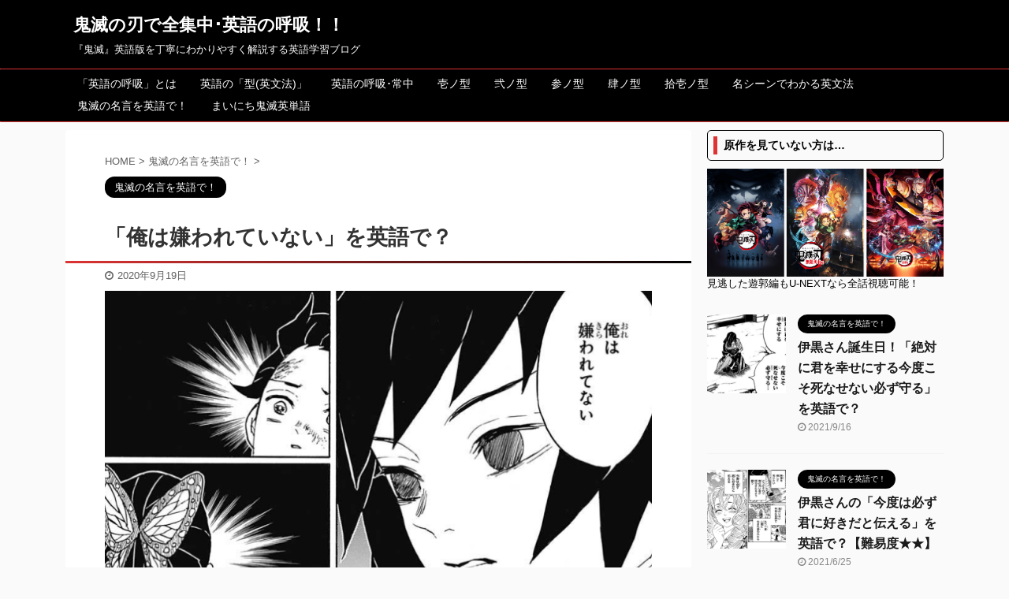

--- FILE ---
content_type: text/html; charset=UTF-8
request_url: https://english-breathing.com/kimetsu-serif/665/
body_size: 32222
content:

<!DOCTYPE html>
<!--[if lt IE 7]>
<html class="ie6" lang="ja"> <![endif]-->
<!--[if IE 7]>
<html class="i7" lang="ja"> <![endif]-->
<!--[if IE 8]>
<html class="ie" lang="ja"> <![endif]-->
<!--[if gt IE 8]><!-->
<html lang="ja" class="s-navi-right s-navi-search-overlay ">
	<!--<![endif]-->
	<head prefix="og: http://ogp.me/ns# fb: http://ogp.me/ns/fb# article: http://ogp.me/ns/article#">
		<meta charset="UTF-8" >
		<meta name="viewport" content="width=device-width,initial-scale=1.0,user-scalable=no,viewport-fit=cover">
		<meta name="format-detection" content="telephone=no" >
		<meta name="referrer" content="no-referrer-when-downgrade"/>

		
		<link rel="alternate" type="application/rss+xml" title="鬼滅の刃で全集中･英語の呼吸！！ RSS Feed" href="https://english-breathing.com/feed/" />
		<link rel="pingback" href="https://english-breathing.com/xmlrpc.php" >
		<!--[if lt IE 9]>
		<script src="https://english-breathing.com/wp-content/themes/affinger5/js/html5shiv.js"></script>
		<![endif]-->
				<meta name='robots' content='max-image-preview:large' />
<title>「俺は嫌われていない」を英語で？ - 英語版『鬼滅の刃』で【英語の呼吸】</title>
<link rel='dns-prefetch' href='//ajax.googleapis.com' />
<script type="text/javascript">
window._wpemojiSettings = {"baseUrl":"https:\/\/s.w.org\/images\/core\/emoji\/14.0.0\/72x72\/","ext":".png","svgUrl":"https:\/\/s.w.org\/images\/core\/emoji\/14.0.0\/svg\/","svgExt":".svg","source":{"concatemoji":"https:\/\/english-breathing.com\/wp-includes\/js\/wp-emoji-release.min.js?ver=6.1.1"}};
/*! This file is auto-generated */
!function(e,a,t){var n,r,o,i=a.createElement("canvas"),p=i.getContext&&i.getContext("2d");function s(e,t){var a=String.fromCharCode,e=(p.clearRect(0,0,i.width,i.height),p.fillText(a.apply(this,e),0,0),i.toDataURL());return p.clearRect(0,0,i.width,i.height),p.fillText(a.apply(this,t),0,0),e===i.toDataURL()}function c(e){var t=a.createElement("script");t.src=e,t.defer=t.type="text/javascript",a.getElementsByTagName("head")[0].appendChild(t)}for(o=Array("flag","emoji"),t.supports={everything:!0,everythingExceptFlag:!0},r=0;r<o.length;r++)t.supports[o[r]]=function(e){if(p&&p.fillText)switch(p.textBaseline="top",p.font="600 32px Arial",e){case"flag":return s([127987,65039,8205,9895,65039],[127987,65039,8203,9895,65039])?!1:!s([55356,56826,55356,56819],[55356,56826,8203,55356,56819])&&!s([55356,57332,56128,56423,56128,56418,56128,56421,56128,56430,56128,56423,56128,56447],[55356,57332,8203,56128,56423,8203,56128,56418,8203,56128,56421,8203,56128,56430,8203,56128,56423,8203,56128,56447]);case"emoji":return!s([129777,127995,8205,129778,127999],[129777,127995,8203,129778,127999])}return!1}(o[r]),t.supports.everything=t.supports.everything&&t.supports[o[r]],"flag"!==o[r]&&(t.supports.everythingExceptFlag=t.supports.everythingExceptFlag&&t.supports[o[r]]);t.supports.everythingExceptFlag=t.supports.everythingExceptFlag&&!t.supports.flag,t.DOMReady=!1,t.readyCallback=function(){t.DOMReady=!0},t.supports.everything||(n=function(){t.readyCallback()},a.addEventListener?(a.addEventListener("DOMContentLoaded",n,!1),e.addEventListener("load",n,!1)):(e.attachEvent("onload",n),a.attachEvent("onreadystatechange",function(){"complete"===a.readyState&&t.readyCallback()})),(e=t.source||{}).concatemoji?c(e.concatemoji):e.wpemoji&&e.twemoji&&(c(e.twemoji),c(e.wpemoji)))}(window,document,window._wpemojiSettings);
</script>
<style type="text/css">
img.wp-smiley,
img.emoji {
	display: inline !important;
	border: none !important;
	box-shadow: none !important;
	height: 1em !important;
	width: 1em !important;
	margin: 0 0.07em !important;
	vertical-align: -0.1em !important;
	background: none !important;
	padding: 0 !important;
}
</style>
	<link rel='stylesheet' id='wp-block-library-css' href='https://english-breathing.com/wp-includes/css/dist/block-library/style.min.css?ver=6.1.1' type='text/css' media='all' />
<style id='wp-block-library-inline-css' type='text/css'>
.has-text-align-justify{text-align:justify;}
</style>
<link rel='stylesheet' id='classic-theme-styles-css' href='https://english-breathing.com/wp-includes/css/classic-themes.min.css?ver=1' type='text/css' media='all' />
<style id='global-styles-inline-css' type='text/css'>
body{--wp--preset--color--black: #000000;--wp--preset--color--cyan-bluish-gray: #abb8c3;--wp--preset--color--white: #ffffff;--wp--preset--color--pale-pink: #f78da7;--wp--preset--color--vivid-red: #cf2e2e;--wp--preset--color--luminous-vivid-orange: #ff6900;--wp--preset--color--luminous-vivid-amber: #fcb900;--wp--preset--color--light-green-cyan: #7bdcb5;--wp--preset--color--vivid-green-cyan: #00d084;--wp--preset--color--pale-cyan-blue: #8ed1fc;--wp--preset--color--vivid-cyan-blue: #0693e3;--wp--preset--color--vivid-purple: #9b51e0;--wp--preset--color--soft-red: #e6514c;--wp--preset--color--light-grayish-red: #fdebee;--wp--preset--color--vivid-yellow: #ffc107;--wp--preset--color--very-pale-yellow: #fffde7;--wp--preset--color--very-light-gray: #fafafa;--wp--preset--color--very-dark-gray: #313131;--wp--preset--color--original-color-a: #43a047;--wp--preset--color--original-color-b: #795548;--wp--preset--color--original-color-c: #ec407a;--wp--preset--color--original-color-d: #9e9d24;--wp--preset--gradient--vivid-cyan-blue-to-vivid-purple: linear-gradient(135deg,rgba(6,147,227,1) 0%,rgb(155,81,224) 100%);--wp--preset--gradient--light-green-cyan-to-vivid-green-cyan: linear-gradient(135deg,rgb(122,220,180) 0%,rgb(0,208,130) 100%);--wp--preset--gradient--luminous-vivid-amber-to-luminous-vivid-orange: linear-gradient(135deg,rgba(252,185,0,1) 0%,rgba(255,105,0,1) 100%);--wp--preset--gradient--luminous-vivid-orange-to-vivid-red: linear-gradient(135deg,rgba(255,105,0,1) 0%,rgb(207,46,46) 100%);--wp--preset--gradient--very-light-gray-to-cyan-bluish-gray: linear-gradient(135deg,rgb(238,238,238) 0%,rgb(169,184,195) 100%);--wp--preset--gradient--cool-to-warm-spectrum: linear-gradient(135deg,rgb(74,234,220) 0%,rgb(151,120,209) 20%,rgb(207,42,186) 40%,rgb(238,44,130) 60%,rgb(251,105,98) 80%,rgb(254,248,76) 100%);--wp--preset--gradient--blush-light-purple: linear-gradient(135deg,rgb(255,206,236) 0%,rgb(152,150,240) 100%);--wp--preset--gradient--blush-bordeaux: linear-gradient(135deg,rgb(254,205,165) 0%,rgb(254,45,45) 50%,rgb(107,0,62) 100%);--wp--preset--gradient--luminous-dusk: linear-gradient(135deg,rgb(255,203,112) 0%,rgb(199,81,192) 50%,rgb(65,88,208) 100%);--wp--preset--gradient--pale-ocean: linear-gradient(135deg,rgb(255,245,203) 0%,rgb(182,227,212) 50%,rgb(51,167,181) 100%);--wp--preset--gradient--electric-grass: linear-gradient(135deg,rgb(202,248,128) 0%,rgb(113,206,126) 100%);--wp--preset--gradient--midnight: linear-gradient(135deg,rgb(2,3,129) 0%,rgb(40,116,252) 100%);--wp--preset--duotone--dark-grayscale: url('#wp-duotone-dark-grayscale');--wp--preset--duotone--grayscale: url('#wp-duotone-grayscale');--wp--preset--duotone--purple-yellow: url('#wp-duotone-purple-yellow');--wp--preset--duotone--blue-red: url('#wp-duotone-blue-red');--wp--preset--duotone--midnight: url('#wp-duotone-midnight');--wp--preset--duotone--magenta-yellow: url('#wp-duotone-magenta-yellow');--wp--preset--duotone--purple-green: url('#wp-duotone-purple-green');--wp--preset--duotone--blue-orange: url('#wp-duotone-blue-orange');--wp--preset--font-size--small: 13px;--wp--preset--font-size--medium: 20px;--wp--preset--font-size--large: 36px;--wp--preset--font-size--x-large: 42px;--wp--preset--spacing--20: 0.44rem;--wp--preset--spacing--30: 0.67rem;--wp--preset--spacing--40: 1rem;--wp--preset--spacing--50: 1.5rem;--wp--preset--spacing--60: 2.25rem;--wp--preset--spacing--70: 3.38rem;--wp--preset--spacing--80: 5.06rem;}:where(.is-layout-flex){gap: 0.5em;}body .is-layout-flow > .alignleft{float: left;margin-inline-start: 0;margin-inline-end: 2em;}body .is-layout-flow > .alignright{float: right;margin-inline-start: 2em;margin-inline-end: 0;}body .is-layout-flow > .aligncenter{margin-left: auto !important;margin-right: auto !important;}body .is-layout-constrained > .alignleft{float: left;margin-inline-start: 0;margin-inline-end: 2em;}body .is-layout-constrained > .alignright{float: right;margin-inline-start: 2em;margin-inline-end: 0;}body .is-layout-constrained > .aligncenter{margin-left: auto !important;margin-right: auto !important;}body .is-layout-constrained > :where(:not(.alignleft):not(.alignright):not(.alignfull)){max-width: var(--wp--style--global--content-size);margin-left: auto !important;margin-right: auto !important;}body .is-layout-constrained > .alignwide{max-width: var(--wp--style--global--wide-size);}body .is-layout-flex{display: flex;}body .is-layout-flex{flex-wrap: wrap;align-items: center;}body .is-layout-flex > *{margin: 0;}:where(.wp-block-columns.is-layout-flex){gap: 2em;}.has-black-color{color: var(--wp--preset--color--black) !important;}.has-cyan-bluish-gray-color{color: var(--wp--preset--color--cyan-bluish-gray) !important;}.has-white-color{color: var(--wp--preset--color--white) !important;}.has-pale-pink-color{color: var(--wp--preset--color--pale-pink) !important;}.has-vivid-red-color{color: var(--wp--preset--color--vivid-red) !important;}.has-luminous-vivid-orange-color{color: var(--wp--preset--color--luminous-vivid-orange) !important;}.has-luminous-vivid-amber-color{color: var(--wp--preset--color--luminous-vivid-amber) !important;}.has-light-green-cyan-color{color: var(--wp--preset--color--light-green-cyan) !important;}.has-vivid-green-cyan-color{color: var(--wp--preset--color--vivid-green-cyan) !important;}.has-pale-cyan-blue-color{color: var(--wp--preset--color--pale-cyan-blue) !important;}.has-vivid-cyan-blue-color{color: var(--wp--preset--color--vivid-cyan-blue) !important;}.has-vivid-purple-color{color: var(--wp--preset--color--vivid-purple) !important;}.has-black-background-color{background-color: var(--wp--preset--color--black) !important;}.has-cyan-bluish-gray-background-color{background-color: var(--wp--preset--color--cyan-bluish-gray) !important;}.has-white-background-color{background-color: var(--wp--preset--color--white) !important;}.has-pale-pink-background-color{background-color: var(--wp--preset--color--pale-pink) !important;}.has-vivid-red-background-color{background-color: var(--wp--preset--color--vivid-red) !important;}.has-luminous-vivid-orange-background-color{background-color: var(--wp--preset--color--luminous-vivid-orange) !important;}.has-luminous-vivid-amber-background-color{background-color: var(--wp--preset--color--luminous-vivid-amber) !important;}.has-light-green-cyan-background-color{background-color: var(--wp--preset--color--light-green-cyan) !important;}.has-vivid-green-cyan-background-color{background-color: var(--wp--preset--color--vivid-green-cyan) !important;}.has-pale-cyan-blue-background-color{background-color: var(--wp--preset--color--pale-cyan-blue) !important;}.has-vivid-cyan-blue-background-color{background-color: var(--wp--preset--color--vivid-cyan-blue) !important;}.has-vivid-purple-background-color{background-color: var(--wp--preset--color--vivid-purple) !important;}.has-black-border-color{border-color: var(--wp--preset--color--black) !important;}.has-cyan-bluish-gray-border-color{border-color: var(--wp--preset--color--cyan-bluish-gray) !important;}.has-white-border-color{border-color: var(--wp--preset--color--white) !important;}.has-pale-pink-border-color{border-color: var(--wp--preset--color--pale-pink) !important;}.has-vivid-red-border-color{border-color: var(--wp--preset--color--vivid-red) !important;}.has-luminous-vivid-orange-border-color{border-color: var(--wp--preset--color--luminous-vivid-orange) !important;}.has-luminous-vivid-amber-border-color{border-color: var(--wp--preset--color--luminous-vivid-amber) !important;}.has-light-green-cyan-border-color{border-color: var(--wp--preset--color--light-green-cyan) !important;}.has-vivid-green-cyan-border-color{border-color: var(--wp--preset--color--vivid-green-cyan) !important;}.has-pale-cyan-blue-border-color{border-color: var(--wp--preset--color--pale-cyan-blue) !important;}.has-vivid-cyan-blue-border-color{border-color: var(--wp--preset--color--vivid-cyan-blue) !important;}.has-vivid-purple-border-color{border-color: var(--wp--preset--color--vivid-purple) !important;}.has-vivid-cyan-blue-to-vivid-purple-gradient-background{background: var(--wp--preset--gradient--vivid-cyan-blue-to-vivid-purple) !important;}.has-light-green-cyan-to-vivid-green-cyan-gradient-background{background: var(--wp--preset--gradient--light-green-cyan-to-vivid-green-cyan) !important;}.has-luminous-vivid-amber-to-luminous-vivid-orange-gradient-background{background: var(--wp--preset--gradient--luminous-vivid-amber-to-luminous-vivid-orange) !important;}.has-luminous-vivid-orange-to-vivid-red-gradient-background{background: var(--wp--preset--gradient--luminous-vivid-orange-to-vivid-red) !important;}.has-very-light-gray-to-cyan-bluish-gray-gradient-background{background: var(--wp--preset--gradient--very-light-gray-to-cyan-bluish-gray) !important;}.has-cool-to-warm-spectrum-gradient-background{background: var(--wp--preset--gradient--cool-to-warm-spectrum) !important;}.has-blush-light-purple-gradient-background{background: var(--wp--preset--gradient--blush-light-purple) !important;}.has-blush-bordeaux-gradient-background{background: var(--wp--preset--gradient--blush-bordeaux) !important;}.has-luminous-dusk-gradient-background{background: var(--wp--preset--gradient--luminous-dusk) !important;}.has-pale-ocean-gradient-background{background: var(--wp--preset--gradient--pale-ocean) !important;}.has-electric-grass-gradient-background{background: var(--wp--preset--gradient--electric-grass) !important;}.has-midnight-gradient-background{background: var(--wp--preset--gradient--midnight) !important;}.has-small-font-size{font-size: var(--wp--preset--font-size--small) !important;}.has-medium-font-size{font-size: var(--wp--preset--font-size--medium) !important;}.has-large-font-size{font-size: var(--wp--preset--font-size--large) !important;}.has-x-large-font-size{font-size: var(--wp--preset--font-size--x-large) !important;}
.wp-block-navigation a:where(:not(.wp-element-button)){color: inherit;}
:where(.wp-block-columns.is-layout-flex){gap: 2em;}
.wp-block-pullquote{font-size: 1.5em;line-height: 1.6;}
</style>
<link rel='stylesheet' id='pz-linkcard-css' href='//english-breathing.com/wp-content/uploads/pz-linkcard/style.css?ver=2.4.4.4.3' type='text/css' media='all' />
<link rel='stylesheet' id='st-af-cpt-css' href='https://english-breathing.com/wp-content/plugins/st-af-cpt/assets/css/style.css?ver=1.0.0' type='text/css' media='all' />
<link rel='stylesheet' id='toc-screen-css' href='https://english-breathing.com/wp-content/plugins/table-of-contents-plus/screen.min.css?ver=2106' type='text/css' media='all' />
<link rel='stylesheet' id='wordpress-popular-posts-css-css' href='https://english-breathing.com/wp-content/plugins/wordpress-popular-posts/assets/css/wpp.css?ver=5.5.1' type='text/css' media='all' />
<link rel='stylesheet' id='yyi_rinker_stylesheet-css' href='https://english-breathing.com/wp-content/plugins/yyi-rinker/css/style.css?v=1.1.5&#038;ver=6.1.1' type='text/css' media='all' />
<link rel='stylesheet' id='normalize-css' href='https://english-breathing.com/wp-content/themes/affinger5/css/normalize.css?ver=1.5.9' type='text/css' media='all' />
<link rel='stylesheet' id='font-awesome-css' href='https://english-breathing.com/wp-content/themes/affinger5/css/fontawesome/css/font-awesome.min.css?ver=4.7.0' type='text/css' media='all' />
<link rel='stylesheet' id='font-awesome-animation-css' href='https://english-breathing.com/wp-content/themes/affinger5/css/fontawesome/css/font-awesome-animation.min.css?ver=6.1.1' type='text/css' media='all' />
<link rel='stylesheet' id='st_svg-css' href='https://english-breathing.com/wp-content/themes/affinger5/st_svg/style.css?ver=6.1.1' type='text/css' media='all' />
<link rel='stylesheet' id='slick-css' href='https://english-breathing.com/wp-content/themes/affinger5/vendor/slick/slick.css?ver=1.8.0' type='text/css' media='all' />
<link rel='stylesheet' id='slick-theme-css' href='https://english-breathing.com/wp-content/themes/affinger5/vendor/slick/slick-theme.css?ver=1.8.0' type='text/css' media='all' />
<link rel='stylesheet' id='style-css' href='https://english-breathing.com/wp-content/themes/affinger5/style.css?ver=6.1.1' type='text/css' media='all' />
<link rel='stylesheet' id='child-style-css' href='https://english-breathing.com/wp-content/themes/affinger5-child/style.css?ver=6.1.1' type='text/css' media='all' />
<link rel='stylesheet' id='single-css' href='https://english-breathing.com/wp-content/themes/affinger5/st-rankcss.php' type='text/css' media='all' />
<link rel='stylesheet' id='st-themecss-css' href='https://english-breathing.com/wp-content/themes/affinger5/st-themecss-loader.php?ver=6.1.1' type='text/css' media='all' />
<link rel='stylesheet' id='jetpack_css-css' href='https://english-breathing.com/wp-content/plugins/jetpack/css/jetpack.css?ver=9.4.4' type='text/css' media='all' />
<script type='text/javascript' src='//ajax.googleapis.com/ajax/libs/jquery/1.11.3/jquery.min.js?ver=1.11.3' id='jquery-js'></script>
<script type='application/json' id='wpp-json'>
{"sampling_active":0,"sampling_rate":100,"ajax_url":"https:\/\/english-breathing.com\/wp-json\/wordpress-popular-posts\/v1\/popular-posts","api_url":"https:\/\/english-breathing.com\/wp-json\/wordpress-popular-posts","ID":665,"token":"d0759b8cf0","lang":0,"debug":0}
</script>
<script type='text/javascript' src='https://english-breathing.com/wp-content/plugins/wordpress-popular-posts/assets/js/wpp.min.js?ver=5.5.1' id='wpp-js-js'></script>
<script type='text/javascript' src='https://english-breathing.com/wp-content/plugins/yyi-rinker/js/event-tracking.js?v=1.1.5' id='yyi_rinker_event_tracking_script-js'></script>
<link rel="https://api.w.org/" href="https://english-breathing.com/wp-json/" /><link rel="alternate" type="application/json" href="https://english-breathing.com/wp-json/wp/v2/posts/665" /><link rel='shortlink' href='https://english-breathing.com/?p=665' />
<link rel="alternate" type="application/json+oembed" href="https://english-breathing.com/wp-json/oembed/1.0/embed?url=https%3A%2F%2Fenglish-breathing.com%2Fkimetsu-serif%2F665%2F" />
<link rel="alternate" type="text/xml+oembed" href="https://english-breathing.com/wp-json/oembed/1.0/embed?url=https%3A%2F%2Fenglish-breathing.com%2Fkimetsu-serif%2F665%2F&#038;format=xml" />
            <style id="wpp-loading-animation-styles">@-webkit-keyframes bgslide{from{background-position-x:0}to{background-position-x:-200%}}@keyframes bgslide{from{background-position-x:0}to{background-position-x:-200%}}.wpp-widget-placeholder,.wpp-widget-block-placeholder{margin:0 auto;width:60px;height:3px;background:#dd3737;background:linear-gradient(90deg,#dd3737 0%,#571313 10%,#dd3737 100%);background-size:200% auto;border-radius:3px;-webkit-animation:bgslide 1s infinite linear;animation:bgslide 1s infinite linear}</style>
            <style>
.yyi-rinker-images {
    display: flex;
    justify-content: center;
    align-items: center;
    position: relative;

}
div.yyi-rinker-image img.yyi-rinker-main-img.hidden {
    display: none;
}

.yyi-rinker-images-arrow {
    cursor: pointer;
    position: absolute;
    top: 50%;
    display: block;
    margin-top: -11px;
    opacity: 0.6;
    width: 22px;
}

.yyi-rinker-images-arrow-left{
    left: -10px;
}
.yyi-rinker-images-arrow-right{
    right: -10px;
}

.yyi-rinker-images-arrow-left.hidden {
    display: none;
}

.yyi-rinker-images-arrow-right.hidden {
    display: none;
}
div.yyi-rinker-contents.yyi-rinker-design-tate  div.yyi-rinker-box{
    flex-direction: column;
}

div.yyi-rinker-contents.yyi-rinker-design-slim div.yyi-rinker-box .yyi-rinker-links {
    flex-direction: column;
}

div.yyi-rinker-contents.yyi-rinker-design-slim div.yyi-rinker-info {
    width: 100%;
}

div.yyi-rinker-contents.yyi-rinker-design-slim .yyi-rinker-title {
    text-align: center;
}

div.yyi-rinker-contents.yyi-rinker-design-slim .yyi-rinker-links {
    text-align: center;
}
div.yyi-rinker-contents.yyi-rinker-design-slim .yyi-rinker-image {
    margin: auto;
}

div.yyi-rinker-contents.yyi-rinker-design-slim div.yyi-rinker-info ul.yyi-rinker-links li {
	align-self: stretch;
}
div.yyi-rinker-contents.yyi-rinker-design-slim div.yyi-rinker-box div.yyi-rinker-info {
	padding: 0;
}
div.yyi-rinker-contents.yyi-rinker-design-slim div.yyi-rinker-box {
	flex-direction: column;
	padding: 14px 5px 0;
}

.yyi-rinker-design-slim div.yyi-rinker-box div.yyi-rinker-info {
	text-align: center;
}

.yyi-rinker-design-slim div.price-box span.price {
	display: block;
}

div.yyi-rinker-contents.yyi-rinker-design-slim div.yyi-rinker-info div.yyi-rinker-title a{
	font-size:16px;
}

div.yyi-rinker-contents.yyi-rinker-design-slim ul.yyi-rinker-links li.amazonkindlelink:before,  div.yyi-rinker-contents.yyi-rinker-design-slim ul.yyi-rinker-links li.amazonlink:before,  div.yyi-rinker-contents.yyi-rinker-design-slim ul.yyi-rinker-links li.rakutenlink:before,  div.yyi-rinker-contents.yyi-rinker-design-slim ul.yyi-rinker-links li.yahoolink:before {
	font-size:12px;
}

div.yyi-rinker-contents.yyi-rinker-design-slim ul.yyi-rinker-links li a {
	font-size: 13px;
}
.entry-content ul.yyi-rinker-links li {
	padding: 0;
}

				</style><style type='text/css'>img#wpstats{display:none}</style><meta name="robots" content="index, follow" />
<meta name="thumbnail" content="https://english-breathing.com/wp-content/uploads/2020/09/88c162598ee3bf0567fb2a27e4b63544.png">
<link rel="canonical" href="https://english-breathing.com/kimetsu-serif/665/" />
<link rel="icon" href="https://english-breathing.com/wp-content/uploads/2020/09/cropped-site-32x32.png" sizes="32x32" />
<link rel="icon" href="https://english-breathing.com/wp-content/uploads/2020/09/cropped-site-192x192.png" sizes="192x192" />
<link rel="apple-touch-icon" href="https://english-breathing.com/wp-content/uploads/2020/09/cropped-site-180x180.png" />
<meta name="msapplication-TileImage" content="https://english-breathing.com/wp-content/uploads/2020/09/cropped-site-270x270.png" />
		<style type="text/css" id="wp-custom-css">
			.post blockquote {
    position: relative;
    padding: 7px 16px;
    box-sizing: border-box;
    font-style: italic;
    color: #585858;
    border: solid 3px #585858;
}
.post blockquote:before{
    display: inline-block;
    position: absolute;
    top: -20px;
    left: -20px;
    width: 40px;
    height: 40px;
    line-height: 40px;
    border-radius: 50%;
    text-align: center;
    content: "\f10d";
    font-family: FontAwesome;
    background: #585858;
    color: #FFF;
    font-size: 22px;
}

.post blockquote:after{
    display: inline-block;
    position: absolute;
    bottom: -20px;
    right: -20px;
    width: 40px;
    height: 40px;
    line-height: 40px;
    border-radius: 50%;
    text-align: center;
    content: "\f10e";
    font-family: FontAwesome;
    background: #585858;
    color: #FFF;
    font-size: 22px;
    font-weight: 900;
}

.post blockquote p {
    padding: 0;
    margin: 10px 0;
    line-height: 1.7;
}

.post blockquote cite {
    display: block;
    text-align: right;
    color: #888888;
    font-size: 0.9em;
}

#toc_container li {
    margin-bottom: 2px;
    padding: 0;
}

#st_toc_container:not(.st_toc_contracted):not(.only-toc), #toc_container:not(.contracted) {
    padding: 10px 40px;
}

.smanone {
	display: none;
}

.number {
position:relative;
}dl.number:before {
counter-increment:ranking;
content:counter(ranking);
position:absolute;
top:0;
left:0;
padding:2px 6px;
background:#fbc02d;
font-size:13px;
font-weight:bold;
color:#fff;
}h4 {
counter-reset:ranking;
}dl.clearfix.number{
margin-bottom:10px;
padding-bottom:10px;
}#side .st-author-description{
text-align:justify;
}dl.number::before{
border-radius:15px;
padding:2px 5px
}		</style>
					<script>
		(function (i, s, o, g, r, a, m) {
			i['GoogleAnalyticsObject'] = r;
			i[r] = i[r] || function () {
					(i[r].q = i[r].q || []).push(arguments)
				}, i[r].l = 1 * new Date();
			a = s.createElement(o),
				m = s.getElementsByTagName(o)[0];
			a.async = 1;
			a.src = g;
			m.parentNode.insertBefore(a, m)
		})(window, document, 'script', '//www.google-analytics.com/analytics.js', 'ga');

		ga('create', 'UA-175244719-1', 'auto');
		ga('send', 'pageview');

	</script>
				<!-- OGP -->
	
						<meta name="twitter:card" content="summary_large_image">
				<meta name="twitter:site" content="@tkiyoto_tweet">
		<meta name="twitter:title" content="「俺は嫌われていない」を英語で？">
		<meta name="twitter:description" content="いつもカッコイイ冨岡さんですが、時々天然っぷり（というかコミュ症っぷり）を発揮します。 今回は、前回取り上げた胡蝶さんのセリフ、「そんなだからみんなに嫌われるんですよ」へのアンサーです。 こちらもCH">
		<meta name="twitter:image" content="https://english-breathing.com/wp-content/uploads/2020/09/88c162598ee3bf0567fb2a27e4b63544.png">
		<!-- /OGP -->
		


<script>
	jQuery(function(){
		jQuery('.st-btn-open').click(function(){
			jQuery(this).next('.st-slidebox').stop(true, true).slideToggle();
			jQuery(this).addClass('st-btn-open-click');
		});
	});
</script>

	<script>
		jQuery(function(){
		jQuery('.entry-title').wrapInner('<span class="st-dash-design"></span>');
		}) 
	</script>
	<script>
		jQuery(function(){
		jQuery('.post h2 , .h2modoki').wrapInner('<span class="st-dash-design"></span>');
		}) 
	</script>
	<script>
		jQuery(function(){
		jQuery('.post h3:not(.rankh3):not(#reply-title) , .h3modoki').wrapInner('<span class="st-dash-design"></span>');
		}) 
	</script>

<script>
	jQuery(function(){
		jQuery("#toc_container:not(:has(ul ul))").addClass("only-toc");
		jQuery(".st-ac-box ul:has(.cat-item)").each(function(){
			jQuery(this).addClass("st-ac-cat");
		});
	});
</script>

<script>
	jQuery(function(){
						jQuery('.st-star').parent('.rankh4').css('padding-bottom','5px'); // スターがある場合のランキング見出し調整
	});
</script>


			</head>
	<body class="post-template-default single single-post postid-665 single-format-standard not-front-page" >
				<div id="st-ami">
				<div id="wrapper" class="">
				<div id="wrapper-in">
					<header id="">
						<div id="headbox-bg">
							<div id="headbox">

								<nav id="s-navi" class="pcnone" data-st-nav data-st-nav-type="normal">
		<dl class="acordion is-active" data-st-nav-primary>
			<dt class="trigger">
				<p class="acordion_button"><span class="op op-menu"><i class="fa st-svg-menu"></i></span></p>

				
				
							<!-- 追加メニュー -->
							
							<!-- 追加メニュー2 -->
							
							</dt>

			<dd class="acordion_tree">
				<div class="acordion_tree_content">

					

												<div class="menu-%e3%83%98%e3%83%83%e3%83%80%e3%83%bc%e3%83%a1%e3%83%8b%e3%83%a5%e3%83%bc-container"><ul id="menu-%e3%83%98%e3%83%83%e3%83%80%e3%83%bc%e3%83%a1%e3%83%8b%e3%83%a5%e3%83%bc" class="menu"><li id="menu-item-137" class="menu-item menu-item-type-post_type menu-item-object-post menu-item-137"><a href="https://english-breathing.com/eigo-kokyu/129/"><span class="menu-item-label">「英語の呼吸」とは</span></a></li>
<li id="menu-item-135" class="menu-item menu-item-type-post_type menu-item-object-post menu-item-135"><a href="https://english-breathing.com/eigo-kokyu/131/"><span class="menu-item-label">英語の「型(英文法)」</span></a></li>
<li id="menu-item-516" class="menu-item menu-item-type-post_type menu-item-object-post menu-item-516"><a href="https://english-breathing.com/eigo-kokyu/256/"><span class="menu-item-label">英語の呼吸･常中</span></a></li>
<li id="menu-item-141" class="menu-item menu-item-type-post_type menu-item-object-post menu-item-141"><a href="https://english-breathing.com/eigo-kokyu/139/"><span class="menu-item-label">壱ノ型</span></a></li>
<li id="menu-item-179" class="menu-item menu-item-type-post_type menu-item-object-post menu-item-179"><a href="https://english-breathing.com/eigo-kokyu/142/"><span class="menu-item-label">弐ノ型</span></a></li>
<li id="menu-item-300" class="menu-item menu-item-type-post_type menu-item-object-post menu-item-300"><a href="https://english-breathing.com/eigo-kokyu/168/"><span class="menu-item-label">参ノ型</span></a></li>
<li id="menu-item-374" class="menu-item menu-item-type-post_type menu-item-object-post menu-item-374"><a href="https://english-breathing.com/eigo-kokyu/358/"><span class="menu-item-label">肆ノ型</span></a></li>
<li id="menu-item-530" class="menu-item menu-item-type-post_type menu-item-object-post menu-item-530"><a href="https://english-breathing.com/eigo-kokyu/278/"><span class="menu-item-label">拾壱ノ型</span></a></li>
<li id="menu-item-1405" class="menu-item menu-item-type-taxonomy menu-item-object-category menu-item-1405"><a href="https://english-breathing.com/category/grammar/"><span class="menu-item-label">名シーンでわかる英文法</span></a></li>
<li id="menu-item-1063" class="menu-item menu-item-type-taxonomy menu-item-object-category current-post-ancestor current-menu-parent current-post-parent menu-item-1063"><a href="https://english-breathing.com/category/kimetsu-serif/"><span class="menu-item-label">鬼滅の名言を英語で！</span></a></li>
<li id="menu-item-1064" class="menu-item menu-item-type-taxonomy menu-item-object-category menu-item-1064"><a href="https://english-breathing.com/category/english-words/"><span class="menu-item-label">まいにち鬼滅英単語</span></a></li>
</ul></div>						<div class="clear"></div>

					
				</div>
			</dd>

					</dl>

					</nav>

								<div id="header-l">
									
									<div id="st-text-logo">
										
            
			
				<!-- ロゴ又はブログ名 -->
				                
					<p class="sitename sitenametop"><a href="https://english-breathing.com/">
  						                      		  鬼滅の刃で全集中･英語の呼吸！！                   		               		 </a></p>
                     
   				          		<!-- ロゴ又はブログ名ここまで -->
                
           		<!-- キャプション -->
           							<p class="descr">
						『鬼滅』英語版を丁寧にわかりやすく解説する英語学習ブログ					</p>
				
			
		
    									</div>
								</div><!-- /#header-l -->

								<div id="header-r" class="smanone">
									
								</div><!-- /#header-r -->
							</div><!-- /#headbox-bg -->
						</div><!-- /#headbox clearfix -->

						
						
						
						
											
<div id="gazou-wide">
				<div id="st-menubox">
			<div id="st-menuwide">
				<nav class="clearfix st5"><ul id="menu-%e3%83%98%e3%83%83%e3%83%80%e3%83%bc%e3%83%a1%e3%83%8b%e3%83%a5%e3%83%bc-1" class="menu"><li class="menu-item menu-item-type-post_type menu-item-object-post menu-item-137"><a href="https://english-breathing.com/eigo-kokyu/129/">「英語の呼吸」とは</a></li>
<li class="menu-item menu-item-type-post_type menu-item-object-post menu-item-135"><a href="https://english-breathing.com/eigo-kokyu/131/">英語の「型(英文法)」</a></li>
<li class="menu-item menu-item-type-post_type menu-item-object-post menu-item-516"><a href="https://english-breathing.com/eigo-kokyu/256/">英語の呼吸･常中</a></li>
<li class="menu-item menu-item-type-post_type menu-item-object-post menu-item-141"><a href="https://english-breathing.com/eigo-kokyu/139/">壱ノ型</a></li>
<li class="menu-item menu-item-type-post_type menu-item-object-post menu-item-179"><a href="https://english-breathing.com/eigo-kokyu/142/">弐ノ型</a></li>
<li class="menu-item menu-item-type-post_type menu-item-object-post menu-item-300"><a href="https://english-breathing.com/eigo-kokyu/168/">参ノ型</a></li>
<li class="menu-item menu-item-type-post_type menu-item-object-post menu-item-374"><a href="https://english-breathing.com/eigo-kokyu/358/">肆ノ型</a></li>
<li class="menu-item menu-item-type-post_type menu-item-object-post menu-item-530"><a href="https://english-breathing.com/eigo-kokyu/278/">拾壱ノ型</a></li>
<li class="menu-item menu-item-type-taxonomy menu-item-object-category menu-item-1405"><a href="https://english-breathing.com/category/grammar/">名シーンでわかる英文法</a></li>
<li class="menu-item menu-item-type-taxonomy menu-item-object-category current-post-ancestor current-menu-parent current-post-parent menu-item-1063"><a href="https://english-breathing.com/category/kimetsu-serif/">鬼滅の名言を英語で！</a></li>
<li class="menu-item menu-item-type-taxonomy menu-item-object-category menu-item-1064"><a href="https://english-breathing.com/category/english-words/">まいにち鬼滅英単語</a></li>
</ul></nav>			</div>
		</div>
	
			</div>
					
					
					</header>

					

					<div id="content-w">

					
					
					
	
			<div id="st-header-post-under-box" class="st-header-post-no-data "
		     style="">
			<div class="st-dark-cover">
							</div>
		</div>
	

<div id="content" class="clearfix">
	<div id="contentInner">
		<main>
			<article>
									<div id="post-665" class="st-post post-665 post type-post status-publish format-standard has-post-thumbnail hentry category-kimetsu-serif tag-15 tag-20 tag-29 tag-37 tag-51 tag-67">
				
					
					
					
					<!--ぱんくず -->
											<div
							id="breadcrumb">
							<ol itemscope itemtype="http://schema.org/BreadcrumbList">
								<li itemprop="itemListElement" itemscope itemtype="http://schema.org/ListItem">
									<a href="https://english-breathing.com" itemprop="item">
										<span itemprop="name">HOME</span>
									</a>
									&gt;
									<meta itemprop="position" content="1"/>
								</li>

								
																	<li itemprop="itemListElement" itemscope itemtype="http://schema.org/ListItem">
										<a href="https://english-breathing.com/category/kimetsu-serif/" itemprop="item">
											<span
												itemprop="name">鬼滅の名言を英語で！</span>
										</a>
										&gt;
										<meta itemprop="position" content="2"/>
									</li>
																								</ol>

													</div>
										<!--/ ぱんくず -->

					<!--ループ開始 -->
										
																									<p class="st-catgroup">
								<a href="https://english-breathing.com/category/kimetsu-serif/" title="View all posts in 鬼滅の名言を英語で！" rel="category tag"><span class="catname st-catid3">鬼滅の名言を英語で！</span></a>							</p>
						
						<h1 class="entry-title">「俺は嫌われていない」を英語で？</h1>

						
	<div class="blogbox ">
		<p><span class="kdate">
							<i class="fa fa-clock-o"></i><time class="updated" datetime="2020-09-19T18:00:18+0900">2020年9月19日</time>
					</span></p>
	</div>
					
					
					<div class="mainbox">
						<div id="nocopy" ><!-- コピー禁止エリアここから -->
																<div class=" st-eyecatch-under">
		<img width="1398" height="872" src="https://english-breathing.com/wp-content/uploads/2020/09/88c162598ee3bf0567fb2a27e4b63544.png" class="attachment-full size-full wp-post-image" alt="" decoding="async" srcset="https://english-breathing.com/wp-content/uploads/2020/09/88c162598ee3bf0567fb2a27e4b63544.png 1398w, https://english-breathing.com/wp-content/uploads/2020/09/88c162598ee3bf0567fb2a27e4b63544-500x312.png 500w, https://english-breathing.com/wp-content/uploads/2020/09/88c162598ee3bf0567fb2a27e4b63544-1024x639.png 1024w, https://english-breathing.com/wp-content/uploads/2020/09/88c162598ee3bf0567fb2a27e4b63544-768x479.png 768w" sizes="(max-width: 1398px) 100vw, 1398px" />
	
	</div>
							
							
																								<div id="custom_html-3" class="widget_text st-widgets-box pc-widgets-top widget_custom_html"><p class="st-widgets-title">スポンサーリンク</p><div class="textwidget custom-html-widget"><script async src="https://pagead2.googlesyndication.com/pagead/js/adsbygoogle.js"></script>
<!-- 英語の呼吸-記事上部 -->
<ins class="adsbygoogle"
     style="display:block"
     data-ad-client="ca-pub-1964658092189035"
     data-ad-slot="9167617850"
     data-ad-format="auto"
     data-full-width-responsive="true"></ins>
<script>
     (adsbygoogle = window.adsbygoogle || []).push({});
</script></div></div>															
							<div class="entry-content">
								<p>いつもカッコイイ冨岡さんですが、時々天然っぷり（というかコミュ症っぷり）を発揮します。</p>
<p>今回は、前回取り上げた胡蝶さんのセリフ、<a href="https://english-breathing.com/kimetsu-serif/650/">「そんなだからみんなに嫌われるんですよ」</a>へのアンサーです。</p>
<p><div class="st-shortcode-div " style="padding: 0 0 0 0;margin: 0 0 -5px -5px;"><div class="st-minihukidashi-box " ><p class="st-minihukidashi" style="background:#FFECB3;margin: 0 0 0 0;font-weight:bold;border-radius: 30px;"><span class="st-minihukidashi-arrow" style="border-top-color: #FFECB3;"></span><span class="st-minihukidashi-flexbox"><i class="fa fa-check st-css-no" aria-hidden="true"></i>こちらもCHECK</span></p></div></div>			<a href="https://english-breathing.com/kimetsu-serif/650/" class="st-cardlink">
			<div class="kanren st-cardbox" >
								<dl class="clearfix">
					<dt class="st-card-img">
															<img width="150" height="150" src="https://english-breathing.com/wp-content/uploads/2020/09/67cca956bc3dbaa7c56be5f075208098-150x150.png" class="attachment-st_thumb150 size-st_thumb150 wp-post-image" alt="" decoding="async" loading="lazy" srcset="https://english-breathing.com/wp-content/uploads/2020/09/67cca956bc3dbaa7c56be5f075208098-150x150.png 150w, https://english-breathing.com/wp-content/uploads/2020/09/67cca956bc3dbaa7c56be5f075208098-100x100.png 100w" sizes="(max-width: 150px) 100vw, 150px" />												</dt>
					<dd>
													<h5 class="st-cardbox-t">「そんなだからみんなに嫌われるんですよ」を英語で？【★★★】</h5>
						
													<div class="st-card-excerpt smanone">
								<p>今回は那田蜘蛛山編のクライマックスで、柱vs柱となったシーンから。 お館様の前で「鬼とは仲良く出来ない」と言ってたくせに鬼を殺そうとするとかばった冨岡義勇に、胡蝶しのぶがイラッとしながら嫌味を言ってい ... </p>
							</div>
																			<p class="cardbox-more">続きを見る</p>
											</dd>
				</dl>
			</div>
			</a>
			</p>
<p>&nbsp;</p>
<div id="attachment_667" style="width: 510px" class="wp-caption aligncenter"><img aria-describedby="caption-attachment-667" decoding="async" class="size-medium wp-image-667" src="https://english-breathing.com/wp-content/uploads/2020/09/88c162598ee3bf0567fb2a27e4b63544-500x312.png" alt="" width="500" height="312" srcset="https://english-breathing.com/wp-content/uploads/2020/09/88c162598ee3bf0567fb2a27e4b63544-500x312.png 500w, https://english-breathing.com/wp-content/uploads/2020/09/88c162598ee3bf0567fb2a27e4b63544-1024x639.png 1024w, https://english-breathing.com/wp-content/uploads/2020/09/88c162598ee3bf0567fb2a27e4b63544-768x479.png 768w, https://english-breathing.com/wp-content/uploads/2020/09/88c162598ee3bf0567fb2a27e4b63544.png 1398w" sizes="(max-width: 500px) 100vw, 500px" /><p id="caption-attachment-667" class="wp-caption-text">吾峠呼世晴『鬼滅の刃』第6巻（集英社）</p></div>
<div class="st-editor-margin" style="margin-bottom: -5px;"><div class="st-minihukidashi-box " ><p class="st-minihukidashi" style="background:#42A5F5;color:#fff;margin: 0 0 0 -9px;font-size:80%;border-radius:30px;"><span class="st-minihukidashi-arrow" style="border-top-color: #42A5F5;"></span><span class="st-minihukidashi-flexbox">冨岡義勇</span></p></div></div>
<div class="clip-memobox " style="background:#E3F2FD;color:#000000;"><div class="clip-fonticon" style="font-size:200%;color:#42A5F5;"><i class="fa fa-user st-css-no" aria-hidden="true"></i></div><div class="clip-memotext" style="border-color:#42A5F5;"><p style="color:#000000;"><strong>俺は嫌われてない</strong></p></div></div>
<p>&nbsp;</p>
<p>これを『鬼滅の刃』英語翻訳版のネイティブ英語でどう訳された？という問題です。</p>
<div id="rinkerid417" class="yyi-rinker-contents  yyi-rinker-tagid-26 yyi-rinker-postid-417 yyi-rinker-img-m yyi-rinker-catid-3 ">
	<div class="yyi-rinker-box">
		<div class="yyi-rinker-image">
							<a href="https://www.amazon.co.jp/dp/1974700577?tag=engbre-22&#038;linkCode=ogi&#038;th=1&#038;psc=1" rel="nofollow" class="yyi-rinker-tracking"  data-click-tracking="amazon_img 417 Demon Slayer: Kimetsu no Yaiba, Vol. 6 (6)" data-vars-click-id="amazon_img 417 Demon Slayer: Kimetsu no Yaiba, Vol. 6 (6)"><img src="https://m.media-amazon.com/images/I/51FBR3on9+L._SL160_.jpg"  width="106" height="160" class="yyi-rinker-main-img" style="border: none;"></a>					</div>
		<div class="yyi-rinker-info">
			<div class="yyi-rinker-title">
									<a href="https://www.amazon.co.jp/dp/1974700577?tag=engbre-22&#038;linkCode=ogi&#038;th=1&#038;psc=1" rel="nofollow" class="yyi-rinker-tracking" data-click-tracking="amazon_title 417 Demon Slayer: Kimetsu no Yaiba, Vol. 6 (6)" data-vars-amp-click-id="amazon_title 417 Demon Slayer: Kimetsu no Yaiba, Vol. 6 (6)" >Demon Slayer: Kimetsu no Yaiba, Vol. 6 (6)</a>							</div>
			<div class="yyi-rinker-detail">
							<div class="credit-box">created by&nbsp;<a href="https://oyakosodate.com/rinker/" rel="nofollow noopener" target="_blank" >Rinker</a></div>
										<div class="price-box">
							</div>
						</div>
						<ul class="yyi-rinker-links">
																	<li class="amazonkindlelink">
						<a href="https://www.amazon.co.jp/Demon-Slayer-Kimetsu-Gathers-English-ebook/dp/B07RB7CR6R/ref=as_li_ss_tl?_encoding=UTF8&amp;qid=1598759878&amp;sr=8-1&amp;linkCode=ll1&amp;tag=engbre-22&amp;linkId=dbaa3abff6a12d505ea9827bc18b873c&amp;language=ja_JP" rel="nofollow" class="yyi-rinker-link yyi-rinker-tracking"  data-click-tracking="amazon_kindle 417 Demon Slayer: Kimetsu no Yaiba, Vol. 6 (6)"  data-vars-amp-click-id="amazon_kindle 417 Demon Slayer: Kimetsu no Yaiba, Vol. 6 (6)">Kindle</a>					</li>
								                    <li class="amazonlink">
						<a href="https://www.amazon.co.jp/dp/1974700577?tag=engbre-22&amp;linkCode=ogi&amp;th=1&amp;psc=1" rel="nofollow" class="yyi-rinker-link yyi-rinker-tracking"  data-click-tracking="amazon 417 Demon Slayer: Kimetsu no Yaiba, Vol. 6 (6)"  data-vars-amp-click-id="amazon 417 Demon Slayer: Kimetsu no Yaiba, Vol. 6 (6)">Amazon</a>					</li>
													<li class="rakutenlink">
						<a href="https://hb.afl.rakuten.co.jp/hgc/1778fa9f.8bc4550b.1778faa1.fd0d7045/Rinker_o_20200830125854?pc=https%3A%2F%2Fsearch.rakuten.co.jp%2Fsearch%2Fmall%2FDemon%2BSlayer%2BVol.6%2F%3Ff%3D1%26grp%3Dproduct&amp;m=https%3A%2F%2Fsearch.rakuten.co.jp%2Fsearch%2Fmall%2FDemon%2BSlayer%2BVol.6%2F%3Ff%3D1%26grp%3Dproduct" rel="nofollow" class="yyi-rinker-link yyi-rinker-tracking"  data-click-tracking="rakuten 417 Demon Slayer: Kimetsu no Yaiba, Vol. 6 (6)"  data-vars-amp-click-id="rakuten 417 Demon Slayer: Kimetsu no Yaiba, Vol. 6 (6)">楽天市場</a>					</li>
																			</ul>
					</div>
	</div>
</div>

<p>&nbsp;</p>
<div class="st-editor-margin" style="margin-bottom: -20px;"><div class="st-minihukidashi-box " ><p class="st-minihukidashi" style="background:#03A9F4;color:#fff;margin: 0 0 0 0;font-size:90%;font-weight:bold;border-radius:30px;"><span class="st-minihukidashi-arrow" style="border-top-color: #03A9F4;"></span><span class="st-minihukidashi-flexbox"><i class="fa fa-question-circle st-css-no" aria-hidden="true"></i>問題</span></p></div></div>
<div class="st-mybox " style="background:#E1F5FE;border-width:0px;border-radius:5px;margin: 25px 0;"><div class="st-in-mybox">
<p><strong>（　　　） did you say that everyone hates me?</strong><br />
<strong>俺は嫌われてない</strong></p>
<p><strong>ヒント：①Why　②What　③How　④Who</strong></div></div>
<p>原作の日本語とだいぶニュアンスが変わる感じがしますが、実は戸惑っている冨岡さんの気持ちになって考えてみましょう！</p>
<p>&nbsp;</p>
<p>&nbsp;</p>
<div id="toc_container" class="no_bullets"><p class="toc_title">目次</p><ul class="toc_list"><li><a href="#i">答え</a></li><li><a href="#i-2">解説</a><ul><li><a href="#Why_did_you_say">Why did you say ～?</a></li><li><a href="#that_everyone_hates_me">that everyone hates me</a></li><li><a href="#i-3">なぜ英文は日本語と大きく変わったのか？</a></li></ul></li><li><a href="#i-4">今日のまとめ</a></li></ul></div>
<h2><span id="i">答え</span></h2>
<p>&nbsp;</p>
<div id="attachment_656" style="width: 510px" class="wp-caption aligncenter"><img aria-describedby="caption-attachment-656" decoding="async" class="size-medium wp-image-656" src="https://english-breathing.com/wp-content/uploads/2020/09/hate_6_44-500x311.png" alt="" width="500" height="311" srcset="https://english-breathing.com/wp-content/uploads/2020/09/hate_6_44-500x311.png 500w, https://english-breathing.com/wp-content/uploads/2020/09/hate_6_44.png 723w" sizes="(max-width: 500px) 100vw, 500px" /><p id="caption-attachment-656" class="wp-caption-text">Demon Slayer: Kimetsu no Yaiba Vol.6</p></div>
<div class="st-editor-margin" style="margin-bottom: -20px;"><div class="st-minihukidashi-box " ><p class="st-minihukidashi" style="background:#3F51B5;color:#fff;margin: 0 0 0 0;font-size:90%;font-weight:bold;border-radius:30px;"><span class="st-minihukidashi-arrow" style="border-top-color: #3F51B5;"></span><span class="st-minihukidashi-flexbox"><i class="fa fa-circle-o st-css-no" aria-hidden="true"></i>正解</span></p></div></div>
<div class="st-mybox " style="background:#E8EAF6;border-width:0px;border-radius:5px;margin: 25px 0;"><div class="st-in-mybox">
<p><strong><span class="st-mymarker-s">Why</span> did you say that everyone hates me?</strong><br />
<strong>俺は嫌われてない</strong></p>
<audio class="wp-audio-shortcode" id="audio-665-7" preload="none" style="width: 100%;" controls="controls"><source type="audio/mpeg" src="https://english-breathing.com/wp-content/uploads/2020/09/Why-did-you-say-that-everyone-hates-me_.mp3?_=7" /><a href="https://english-breathing.com/wp-content/uploads/2020/09/Why-did-you-say-that-everyone-hates-me_.mp3">https://english-breathing.com/wp-content/uploads/2020/09/Why-did-you-say-that-everyone-hates-me_.mp3</a></audio>
</div></div>
<p>&nbsp;</p>
<p>①の「Why（なぜ）」が正解でした！</p>
<p>&nbsp;</p>
<p>&nbsp;</p>
<h2><span id="i-2">解説</span></h2>
<p>原作が「俺は嫌われてない」なのに、それこそ「<strong>Why?</strong>」な、</p>
<p>「Why did you say that everyone hates me?（なぜお前は俺が皆に嫌われていると言った？）」</p>
<p>でしたが、とりあえずこの文を解読していきましょう。</p>
<p>&nbsp;</p>
<h3><span id="Why_did_you_say">Why did you say ～?</span></h3>
<p>この文は実にシンプルで、中学生でもわかる内容ですね。</p>
<p>&nbsp;</p>
<p>「Why <strong>do</strong> you <strong>say</strong>～?（なぜあなたは～と<strong>言う</strong>の？）」という文の過去形で、</p>
<p>「Why <strong>did</strong> you <strong>say</strong>～?（なぜあなたは～と<strong>言った</strong>の？）」という文でした。</p>
<p>&nbsp;</p>
<p>今の今、胡蝶さんが言った言葉だったら「do」でしたが、その間にしばし間(ま)があって、「どいてくださいね」という別の言葉を挟んでいますから、<strong>過去形の疑問文にする「did」</strong>を使っているわけですね。</p>
<p>&nbsp;</p>
<p>それにしても「Why（なぜ）」から始まる疑問文には、原作には出てない、<strong>冨岡さんの心の声が出てしまっていますね！</strong></p>
<p>&nbsp;</p>
<h3><span id="that_everyone_hates_me">that everyone hates me</span></h3>
<p>この「that」は文と文（接）をつなぐ「that」です。</p>
<p>「everyone hates me（みんなが俺を嫌い）」という主語「everyone」、動詞「hates（三単現なのでs）」、目的語「me」が「節」というひとかたまりになって、前の「Why did you say～?（なぜ～と言った？）」の「～」に入るよという働きになります。</p>
<p>&nbsp;</p>
<p>なお、「<strong>everyone hates me</strong>」という部分は、胡蝶さんが、</p>
<p>「<a href="https://english-breathing.com/kimetsu-serif/650/">そんなだからみんなに嫌われるんですよ</a>（That's why <strong>everyone hates you</strong>.）」</p>
<div id="attachment_652" style="width: 483px" class="wp-caption aligncenter"><img aria-describedby="caption-attachment-652" decoding="async" class="size-full wp-image-652" src="https://english-breathing.com/wp-content/uploads/2020/09/thatswhy_everyonehateyou-getting-alongwith-2.png" alt="" width="473" height="305" /><p id="caption-attachment-652" class="wp-caption-text">Demon Slayer: Kimetsu no Yaiba Vol.6</p></div>
<p>と言ったセリフの中にあるワードをそのまま引っ張ってきて、「you」を「me」に変えて使っているんですね。</p>
<p>&nbsp;</p>
<p>Why did you say that <strong>everyone hates me</strong>?<br />
（なぜお前は俺が皆に嫌われていると言った？）</p>
<p>&nbsp;</p>
<p>なぜこんな訳になったのか、正直よくわからず解説になっていませんが、繰り返した上に「Why?」をかぶせているので、<strong>よほど聞き捨てならない感</strong>は伝わりませんか？</p>
<p>&nbsp;</p>
<h3><span id="i-3">なぜ英文は日本語と大きく変わったのか？</span></h3>
<p>原作では、胡蝶さんに「さあ冨岡さん どいてくださいね」と言われた後にいきなり、冨岡さんは「俺は嫌われてない」と脈絡もなく言い出したわけですね。</p>
<p>そもそも、鬼をかばうという鬼殺隊士（しかも柱）にあるまじき行為をしていることを聞いているのに、ここで<strong>「俺は嫌われてない」と言うこと自体がおかしいんですよね</strong>。</p>
<p>&nbsp;</p>
<p>実際、この後、胡蝶さんに<strong>「あぁそれ…すみません 嫌われてる自覚がなかったんですね」</strong>と追い打ちをかけられた冨岡さん。</p>
<p>読者には顔が見えないものの、顔が見える炭治郎だけが焦るような反応をしていますからね、心穏やかではないのでしょう。</p>
<div id="attachment_670" style="width: 510px" class="wp-caption aligncenter"><img aria-describedby="caption-attachment-670" decoding="async" class="size-medium wp-image-670" src="https://english-breathing.com/wp-content/uploads/2020/09/18ea3079441d22b1e5ede1568ee64210-500x252.png" alt="" width="500" height="252" srcset="https://english-breathing.com/wp-content/uploads/2020/09/18ea3079441d22b1e5ede1568ee64210-500x252.png 500w, https://english-breathing.com/wp-content/uploads/2020/09/18ea3079441d22b1e5ede1568ee64210.png 730w" sizes="(max-width: 500px) 100vw, 500px" /><p id="caption-attachment-670" class="wp-caption-text">吾峠呼世晴『鬼滅の刃』第6巻（集英社）</p></div>
<p>&nbsp;</p>
<p>これを、「俺は嫌われてない」をそのまま、</p>
<p>Not everyone hates me.</p>
<p>とか</p>
<p>Everyone don't hate me.</p>
<p>のように、「俺はみんなに嫌われてない」という風にするとどうでしょうか？</p>
<p>&nbsp;</p>
<p>ただただ、「嫌われてない」アピールはできますが、</p>
<p><strong>聞き捨てならない感は出ない</strong>ですよね。</p>
<p>&nbsp;</p>
<p>コミュ症のくせに嫌われたくないとは、ずいぶん困った人です。</p>
<div id="attachment_672" style="width: 488px" class="wp-caption aligncenter"><img aria-describedby="caption-attachment-672" decoding="async" class="size-full wp-image-672" src="https://english-breathing.com/wp-content/uploads/2020/09/dec9c925028a127dc6018029ac6df4b4.png" alt="" width="478" height="364" /><p id="caption-attachment-672" class="wp-caption-text">吾峠呼世晴『鬼滅の刃』第6巻（集英社）…根に持ってるね！！</p></div>
<p>&nbsp;</p>
<p>でも、本人はいたって普通のつもり。</p>
<p>だからこそ<strong>「Why?」という強い疑問を突きつけたかった</strong>のかもしれませんね。</p>
<p>&nbsp;</p>
<p>その、冨岡さんの「聞き捨てならない感」を出すために、「Why did you say that everyone hates me?」としたのではないでしょうか？</p>
<p>&nbsp;</p>
<p>・・・と考えるしか説明できません、私には（汗）。</p>
<p>&nbsp;</p>
<p>&nbsp;</p>
<div class="st-h-ad"><script async src="https://pagead2.googlesyndication.com/pagead/js/adsbygoogle.js"></script>
<!-- 英語の呼吸-横長 -->
<ins class="adsbygoogle"
     style="display:block"
     data-ad-client="ca-pub-1964658092189035"
     data-ad-slot="7934427234"
     data-ad-format="auto"
     data-full-width-responsive="true"></ins>
<script>
     (adsbygoogle = window.adsbygoogle || []).push({});
</script></div><h2><span id="i-4">今日のまとめ</span></h2>
<p>「Why did you say that?」だけでも「なぜそんなこと言ったんだ？」としても使えますが、「What did you say?（なんだって？）」の方がメジャーで使いやすいでしょうね。</p>
<p>というのも、<strong>「Why?（なぜ？）」って直球過ぎるから注意です</strong>。</p>
<p>ですから、「What」で聞く疑問文の方が日常的には多いんですよ！</p>
<p>&nbsp;</p>
<p>でも、このシーンは、聞き捨てならないから、「Why?」。厚切りジェイソンと一緒ですね！</p>
<p>結果理由は未解決ですが（笑）</p>
<p>&nbsp;</p>
<div class="st-editor-margin" style="margin-bottom: -20px;"><div class="st-minihukidashi-box " ><p class="st-minihukidashi" style="background:#3F51B5;color:#fff;margin: 0 0 0 0;font-size:90%;font-weight:bold;border-radius:30px;"><span class="st-minihukidashi-arrow" style="border-top-color: #3F51B5;"></span><span class="st-minihukidashi-flexbox"><i class="fa fa-hand-o-right st-css-no" aria-hidden="true"></i>今日の言葉</span></p></div></div>
<div class="st-mybox " style="background:#E8EAF6;border-width:0px;border-radius:5px;margin: 25px 0;"><div class="st-in-mybox">
<p><strong>Why did you say that everyone hates me?</strong><br />
<strong>俺は嫌われてない</strong></p>
<audio class="wp-audio-shortcode" id="audio-665-8" preload="none" style="width: 100%;" controls="controls"><source type="audio/mpeg" src="https://english-breathing.com/wp-content/uploads/2020/09/Why-did-you-say-that-everyone-hates-me_.mp3?_=8" /><a href="https://english-breathing.com/wp-content/uploads/2020/09/Why-did-you-say-that-everyone-hates-me_.mp3">https://english-breathing.com/wp-content/uploads/2020/09/Why-did-you-say-that-everyone-hates-me_.mp3</a></audio>

</div></div>
<p>&nbsp;</p>
<h5>今日のテキスト</h5>
<div id="rinkerid417" class="yyi-rinker-contents  yyi-rinker-tagid-26 yyi-rinker-postid-417 yyi-rinker-img-m yyi-rinker-catid-3 ">
	<div class="yyi-rinker-box">
		<div class="yyi-rinker-image">
							<a href="https://www.amazon.co.jp/dp/1974700577?tag=engbre-22&#038;linkCode=ogi&#038;th=1&#038;psc=1" rel="nofollow" class="yyi-rinker-tracking"  data-click-tracking="amazon_img 417 Demon Slayer: Kimetsu no Yaiba, Vol. 6 (6)" data-vars-click-id="amazon_img 417 Demon Slayer: Kimetsu no Yaiba, Vol. 6 (6)"><img src="https://m.media-amazon.com/images/I/51FBR3on9+L._SL160_.jpg"  width="106" height="160" class="yyi-rinker-main-img" style="border: none;"></a>					</div>
		<div class="yyi-rinker-info">
			<div class="yyi-rinker-title">
									<a href="https://www.amazon.co.jp/dp/1974700577?tag=engbre-22&#038;linkCode=ogi&#038;th=1&#038;psc=1" rel="nofollow" class="yyi-rinker-tracking" data-click-tracking="amazon_title 417 Demon Slayer: Kimetsu no Yaiba, Vol. 6 (6)" data-vars-amp-click-id="amazon_title 417 Demon Slayer: Kimetsu no Yaiba, Vol. 6 (6)" >Demon Slayer: Kimetsu no Yaiba, Vol. 6 (6)</a>							</div>
			<div class="yyi-rinker-detail">
							<div class="credit-box">created by&nbsp;<a href="https://oyakosodate.com/rinker/" rel="nofollow noopener" target="_blank" >Rinker</a></div>
										<div class="price-box">
							</div>
						</div>
						<ul class="yyi-rinker-links">
																	<li class="amazonkindlelink">
						<a href="https://www.amazon.co.jp/Demon-Slayer-Kimetsu-Gathers-English-ebook/dp/B07RB7CR6R/ref=as_li_ss_tl?_encoding=UTF8&amp;qid=1598759878&amp;sr=8-1&amp;linkCode=ll1&amp;tag=engbre-22&amp;linkId=dbaa3abff6a12d505ea9827bc18b873c&amp;language=ja_JP" rel="nofollow" class="yyi-rinker-link yyi-rinker-tracking"  data-click-tracking="amazon_kindle 417 Demon Slayer: Kimetsu no Yaiba, Vol. 6 (6)"  data-vars-amp-click-id="amazon_kindle 417 Demon Slayer: Kimetsu no Yaiba, Vol. 6 (6)">Kindle</a>					</li>
								                    <li class="amazonlink">
						<a href="https://www.amazon.co.jp/dp/1974700577?tag=engbre-22&amp;linkCode=ogi&amp;th=1&amp;psc=1" rel="nofollow" class="yyi-rinker-link yyi-rinker-tracking"  data-click-tracking="amazon 417 Demon Slayer: Kimetsu no Yaiba, Vol. 6 (6)"  data-vars-amp-click-id="amazon 417 Demon Slayer: Kimetsu no Yaiba, Vol. 6 (6)">Amazon</a>					</li>
													<li class="rakutenlink">
						<a href="https://hb.afl.rakuten.co.jp/hgc/1778fa9f.8bc4550b.1778faa1.fd0d7045/Rinker_o_20200830125854?pc=https%3A%2F%2Fsearch.rakuten.co.jp%2Fsearch%2Fmall%2FDemon%2BSlayer%2BVol.6%2F%3Ff%3D1%26grp%3Dproduct&amp;m=https%3A%2F%2Fsearch.rakuten.co.jp%2Fsearch%2Fmall%2FDemon%2BSlayer%2BVol.6%2F%3Ff%3D1%26grp%3Dproduct" rel="nofollow" class="yyi-rinker-link yyi-rinker-tracking"  data-click-tracking="rakuten 417 Demon Slayer: Kimetsu no Yaiba, Vol. 6 (6)"  data-vars-amp-click-id="rakuten 417 Demon Slayer: Kimetsu no Yaiba, Vol. 6 (6)">楽天市場</a>					</li>
																			</ul>
					</div>
	</div>
</div>

							</div>
						</div><!-- コピー禁止エリアここまで -->

												
					<div class="adbox">
				
							        
	
									<div style="padding-top:10px;">
						
		        
	
					</div>
							</div>
			

																					
		<div id="st_custom_html_widget-7" class="widget_text st-widgets-box post-widgets-bottom widget_st_custom_html_widget">
		
		<div class="textwidget custom-html-widget">
			<script async src="https://pagead2.googlesyndication.com/pagead/js/adsbygoogle.js"></script>
<!-- 英語の呼吸記事下 -->
<ins class="adsbygoogle"
     style="display:block"
     data-ad-client="ca-pub-1964658092189035"
     data-ad-slot="4032903725"
     data-ad-format="auto"
     data-full-width-responsive="true"></ins>
<script>
     (adsbygoogle = window.adsbygoogle || []).push({});
</script>		</div>

		</div>
															
					</div><!-- .mainboxここまで -->

																
					
					
	
	<div class="sns ">
	<ul class="clearfix">
					<!--ツイートボタン-->
			<li class="twitter"> 
			<a rel="nofollow" onclick="window.open('//twitter.com/intent/tweet?url=https%3A%2F%2Fenglish-breathing.com%2Fkimetsu-serif%2F665%2F&text=%E3%80%8C%E4%BF%BA%E3%81%AF%E5%AB%8C%E3%82%8F%E3%82%8C%E3%81%A6%E3%81%84%E3%81%AA%E3%81%84%E3%80%8D%E3%82%92%E8%8B%B1%E8%AA%9E%E3%81%A7%EF%BC%9F&via=tkiyoto_tweet&tw_p=tweetbutton', '', 'width=500,height=450'); return false;"><i class="fa fa-twitter"></i><span class="snstext " >Twitter</span></a>
			</li>
		
					<!--シェアボタン-->      
			<li class="facebook">
			<a href="//www.facebook.com/sharer.php?src=bm&u=https%3A%2F%2Fenglish-breathing.com%2Fkimetsu-serif%2F665%2F&t=%E3%80%8C%E4%BF%BA%E3%81%AF%E5%AB%8C%E3%82%8F%E3%82%8C%E3%81%A6%E3%81%84%E3%81%AA%E3%81%84%E3%80%8D%E3%82%92%E8%8B%B1%E8%AA%9E%E3%81%A7%EF%BC%9F" target="_blank" rel="nofollow noopener"><i class="fa fa-facebook"></i><span class="snstext " >Share</span>
			</a>
			</li>
		
					<!--ポケットボタン-->      
			<li class="pocket">
			<a rel="nofollow" onclick="window.open('//getpocket.com/edit?url=https%3A%2F%2Fenglish-breathing.com%2Fkimetsu-serif%2F665%2F&title=%E3%80%8C%E4%BF%BA%E3%81%AF%E5%AB%8C%E3%82%8F%E3%82%8C%E3%81%A6%E3%81%84%E3%81%AA%E3%81%84%E3%80%8D%E3%82%92%E8%8B%B1%E8%AA%9E%E3%81%A7%EF%BC%9F', '', 'width=500,height=350'); return false;"><i class="fa fa-get-pocket"></i><span class="snstext " >Pocket</span></a></li>
		
					<!--はてブボタン-->
			<li class="hatebu">       
				<a href="//b.hatena.ne.jp/entry/https://english-breathing.com/kimetsu-serif/665/" class="hatena-bookmark-button" data-hatena-bookmark-layout="simple" title="「俺は嫌われていない」を英語で？" rel="nofollow"><i class="fa st-svg-hateb"></i><span class="snstext " >Hatena</span>
				</a><script type="text/javascript" src="//b.st-hatena.com/js/bookmark_button.js" charset="utf-8" async="async"></script>

			</li>
		
		
					<!--LINEボタン-->   
			<li class="line">
			<a href="//line.me/R/msg/text/?%E3%80%8C%E4%BF%BA%E3%81%AF%E5%AB%8C%E3%82%8F%E3%82%8C%E3%81%A6%E3%81%84%E3%81%AA%E3%81%84%E3%80%8D%E3%82%92%E8%8B%B1%E8%AA%9E%E3%81%A7%EF%BC%9F%0Ahttps%3A%2F%2Fenglish-breathing.com%2Fkimetsu-serif%2F665%2F" target="_blank" rel="nofollow noopener"><i class="fa fa-comment" aria-hidden="true"></i><span class="snstext" >LINE</span></a>
			</li> 
		
		
					<!--URLコピーボタン-->
			<li class="share-copy">
			<a href="#" rel="nofollow" data-st-copy-text="「俺は嫌われていない」を英語で？ / https://english-breathing.com/kimetsu-serif/665/"><i class="fa fa-clipboard"></i><span class="snstext" >コピーする</span></a>
			</li>
		
	</ul>

	</div> 

											
											<p class="tagst">
							<i class="fa fa-folder-open-o" aria-hidden="true"></i>-<a href="https://english-breathing.com/category/kimetsu-serif/" rel="category tag">鬼滅の名言を英語で！</a><br/>
							<i class="fa fa-tags"></i>-<a href="https://english-breathing.com/tag/%e4%b8%ad%e5%ad%a6/" rel="tag">中学</a>, <a href="https://english-breathing.com/tag/%e5%86%a8%e5%b2%a1%e7%be%a9%e5%8b%87/" rel="tag">冨岡義勇</a>, <a href="https://english-breathing.com/tag/%e8%83%a1%e8%9d%b6%e3%81%97%e3%81%ae%e3%81%b6/" rel="tag">胡蝶しのぶ</a>, <a href="https://english-breathing.com/tag/%e3%83%8d%e3%82%a4%e3%83%86%e3%82%a3%e3%83%96%e8%a1%a8%e7%8f%be/" rel="tag">ネイティブ表現</a>, <a href="https://english-breathing.com/tag/%e6%97%a5%e8%8b%b1%e6%96%87%e5%8c%96%e6%af%94%e8%bc%83/" rel="tag">日英文化比較</a>, <a href="https://english-breathing.com/tag/%e7%96%91%e5%95%8f%e6%96%87/" rel="tag">疑問文</a>						</p>
					
					<aside>
						<p class="author" style="display:none;"><a href="https://english-breathing.com/author/e-master/" title="e-master" class="vcard author"><span class="fn">author</span></a></p>
																		<!--ループ終了-->

																			
						<!--関連記事-->
						
	
	<h4 class="point"><span class="point-in">関連記事</span></h4>

	
<div class="kanren" data-st-load-more-content
     data-st-load-more-id="52f36c34-78a2-44d2-865e-01011acbb6aa">
						
			<dl class="clearfix">
				<dt><a href="https://english-breathing.com/kimetsu-serif/1622/">
						
															<img width="150" height="150" src="https://english-breathing.com/wp-content/uploads/2020/11/9a12d9eb4a193bd5e2261fd614f3dd87-e1605277212989-150x150.png" class="attachment-st_thumb150 size-st_thumb150 wp-post-image" alt="" decoding="async" loading="lazy" srcset="https://english-breathing.com/wp-content/uploads/2020/11/9a12d9eb4a193bd5e2261fd614f3dd87-e1605277212989-150x150.png 150w, https://english-breathing.com/wp-content/uploads/2020/11/9a12d9eb4a193bd5e2261fd614f3dd87-e1605277212989-100x100.png 100w" sizes="(max-width: 150px) 100vw, 150px" />							
											</a></dt>
				<dd>
					
	
	<p class="st-catgroup itiran-category">
		<a href="https://english-breathing.com/category/kimetsu-serif/" title="View all posts in 鬼滅の名言を英語で！" rel="category tag"><span class="catname st-catid3">鬼滅の名言を英語で！</span></a>	</p>

					<h5 class="kanren-t">
						<a href="https://english-breathing.com/kimetsu-serif/1622/">「弱気なこと言ってんじゃねぇ!!」を英語で？【難易度★★★】</a>
					</h5>

						<div class="st-excerpt smanone">
		<p>弱気になることってないですか？ 人間なら誰しも、ありますよね。 （まったくない人はサイコパス傾向があるので気をつけてください） &nbsp; こういう時って、自分でなんとかなる時と、ならない時がありま ... </p>
	</div>
									</dd>
			</dl>
					
			<dl class="clearfix">
				<dt><a href="https://english-breathing.com/kimetsu-serif/2684/">
						
															<img width="150" height="150" src="https://english-breathing.com/wp-content/uploads/2021/02/429388074d4c73410ef75b09469a0bf1-150x150.png" class="attachment-st_thumb150 size-st_thumb150 wp-post-image" alt="わかればいいんだよわかれば" decoding="async" loading="lazy" srcset="https://english-breathing.com/wp-content/uploads/2021/02/429388074d4c73410ef75b09469a0bf1-150x150.png 150w, https://english-breathing.com/wp-content/uploads/2021/02/429388074d4c73410ef75b09469a0bf1-100x100.png 100w" sizes="(max-width: 150px) 100vw, 150px" />							
											</a></dt>
				<dd>
					
	
	<p class="st-catgroup itiran-category">
		<a href="https://english-breathing.com/category/kimetsu-serif/" title="View all posts in 鬼滅の名言を英語で！" rel="category tag"><span class="catname st-catid3">鬼滅の名言を英語で！</span></a>	</p>

					<h5 class="kanren-t">
						<a href="https://english-breathing.com/kimetsu-serif/2684/">うどん屋の豊さんの「わかればいいんだよわかれば!!」を英語で？【難易度★★★★】</a>
					</h5>

						<div class="st-excerpt smanone">
		<p>おはようございます！ 昨日は冨岡義勇さんの誕生日という事でしたので冨岡さんの名言でしたが、 今日は、趣向を変えてまったく違う路線で行きます！！ &nbsp; 鬼滅の刃の脇役ですが、 コミックスで名前が ... </p>
	</div>
									</dd>
			</dl>
					
			<dl class="clearfix">
				<dt><a href="https://english-breathing.com/kimetsu-serif/393/">
						
															<img width="150" height="150" src="https://english-breathing.com/wp-content/uploads/2020/08/9dba9bf0711f2a2ff9536e251a994c44-e1598626149262-150x150.png" class="attachment-st_thumb150 size-st_thumb150 wp-post-image" alt="" decoding="async" loading="lazy" srcset="https://english-breathing.com/wp-content/uploads/2020/08/9dba9bf0711f2a2ff9536e251a994c44-e1598626149262-150x150.png 150w, https://english-breathing.com/wp-content/uploads/2020/08/9dba9bf0711f2a2ff9536e251a994c44-e1598626149262-100x100.png 100w" sizes="(max-width: 150px) 100vw, 150px" />							
											</a></dt>
				<dd>
					
	
	<p class="st-catgroup itiran-category">
		<a href="https://english-breathing.com/category/kimetsu-serif/" title="View all posts in 鬼滅の名言を英語で！" rel="category tag"><span class="catname st-catid3">鬼滅の名言を英語で！</span></a>	</p>

					<h5 class="kanren-t">
						<a href="https://english-breathing.com/kimetsu-serif/393/">「お前の妹は美人だよ」を英語で？ とその深い理由</a>
					</h5>

						<div class="st-excerpt smanone">
		<p>今回は愈史郎「らしさ」のつまったあのセリフです。 &nbsp; 吾峠呼世晴『鬼滅の刃』第3巻（集英社） 愈史郎 お前の妹は美人だよ &nbsp; こちらを『鬼滅の刃』英語版でなんと言っているのでしょう ... </p>
	</div>
									</dd>
			</dl>
					
			<dl class="clearfix">
				<dt><a href="https://english-breathing.com/kimetsu-serif/3263/">
						
															<img width="150" height="150" src="https://english-breathing.com/wp-content/uploads/2021/06/19eeb56bbcd0c7a8df9506dc12d1040b-150x150.png" class="attachment-st_thumb150 size-st_thumb150 wp-post-image" alt="伊黒さん嫌だ死なないで" decoding="async" loading="lazy" srcset="https://english-breathing.com/wp-content/uploads/2021/06/19eeb56bbcd0c7a8df9506dc12d1040b-150x150.png 150w, https://english-breathing.com/wp-content/uploads/2021/06/19eeb56bbcd0c7a8df9506dc12d1040b-100x100.png 100w" sizes="(max-width: 150px) 100vw, 150px" />							
											</a></dt>
				<dd>
					
	
	<p class="st-catgroup itiran-category">
		<a href="https://english-breathing.com/category/kimetsu-serif/" title="View all posts in 鬼滅の名言を英語で！" rel="category tag"><span class="catname st-catid3">鬼滅の名言を英語で！</span></a> <a href="https://english-breathing.com/category/research/" title="View all posts in 『鬼滅の刃』研究･考察" rel="category tag"><span class="catname st-catid42">『鬼滅の刃』研究･考察</span></a>	</p>

					<h5 class="kanren-t">
						<a href="https://english-breathing.com/kimetsu-serif/3263/">「伊黒さん嫌だ、死なないで!!」の英訳が「Don't die!」じゃない理由に愛を感じた件</a>
					</h5>

						<div class="st-excerpt smanone">
		<p>今日は、 ６/１に発売された、『鬼滅の刃』英語版22巻のワンシーンから、 「おっ！？これは愛じゃないか？」と思った英訳をピックアップしてご紹介します。 Demon Slayer: Kimetsu no ... </p>
	</div>
									</dd>
			</dl>
					
			<dl class="clearfix">
				<dt><a href="https://english-breathing.com/kimetsu-serif/2738/">
						
															<img width="150" height="150" src="https://english-breathing.com/wp-content/uploads/2021/02/5f94340df01e007d2204c23cffc9b6d5-e1613313952634-150x150.png" class="attachment-st_thumb150 size-st_thumb150 wp-post-image" alt="こっからはド派手に行くぜ" decoding="async" loading="lazy" srcset="https://english-breathing.com/wp-content/uploads/2021/02/5f94340df01e007d2204c23cffc9b6d5-e1613313952634-150x150.png 150w, https://english-breathing.com/wp-content/uploads/2021/02/5f94340df01e007d2204c23cffc9b6d5-e1613313952634-100x100.png 100w" sizes="(max-width: 150px) 100vw, 150px" />							
											</a></dt>
				<dd>
					
	
	<p class="st-catgroup itiran-category">
		<a href="https://english-breathing.com/category/grammar/" title="View all posts in 『鬼滅の刃』名シーンでわかる英文法" rel="category tag"><span class="catname st-catid47">『鬼滅の刃』名シーンでわかる英文法</span></a> <a href="https://english-breathing.com/category/kimetsu-serif/" title="View all posts in 鬼滅の名言を英語で！" rel="category tag"><span class="catname st-catid3">鬼滅の名言を英語で！</span></a>	</p>

					<h5 class="kanren-t">
						<a href="https://english-breathing.com/kimetsu-serif/2738/">祝･遊郭編アニメ化!!「こっからはド派手に行くぜ」を英語で？【★★★★★】ド派手に分詞構文</a>
					</h5>

						<div class="st-excerpt smanone">
		<p>おはようございます！ 日曜の鬼滅の刃バレンタイン記念動画（中高一貫キメツ学園バレンタイン編＆アニメ化２周年記念祭）はご覧になりましたか？ &nbsp; やはり、 公式ファンブック①『鬼殺隊見聞録』に収 ... </p>
	</div>
									</dd>
			</dl>
					</div>


						<!--ページナビ-->
						<div class="p-navi clearfix">
							<dl>
																									<dt>PREV</dt>
									<dd>
										<a href="https://english-breathing.com/kimetsu-serif/650/">「そんなだからみんなに嫌われるんですよ」を英語で？【★★★】</a>
									</dd>
								
																									<dt>NEXT</dt>
									<dd>
										<a href="https://english-breathing.com/kimetsu-serif/683/">「老いることも死ぬことも 人間という儚い生き物の美しさだ」を英語で？【★★】</a>
									</dd>
															</dl>
						</div>
					</aside>

				</div>
				<!--/post-->
			</article>
		</main>
	</div>
	<!-- /#contentInner -->
	<div id="side">
	<aside>

					<div class="side-topad">
				<div id="custom_html-5" class="widget_text ad widget_custom_html"><p class="st-widgets-title"><span>原作を見ていない方は…</span></p><div class="textwidget custom-html-widget"><span class="a8ad 3xiJMPJ-g7-sXwn1uF"></span><script type="text/javascript" src="//statics.a8.net/ad/ad.js"></script><script type="text/javascript">a8adscript('body').showAd({"req": {"mat":"3BM74O+C5LN6I+3250+BWGDT","alt":"商品リンク","id":"3xiJMPJ-g7-sXwn1uF"},"goods": {"ejp":"h"+"ttps://video.unext.jp/title/SID0061983","imu":"h"+"ttps://www.video.unext.jp/img/template/kimetsu/pc/eyecatchMain.png"}});</script>
<p style="font-size:small; line-height:1.4em;">見逃した遊郭編もU-NEXTなら全話視聴可能！</p></div></div>			</div>
		
					<div class="kanren ">
										<dl class="clearfix">
				<dt><a href="https://english-breathing.com/kimetsu-serif/3331/">
													<img width="150" height="150" src="https://english-breathing.com/wp-content/uploads/2021/09/f6179e5a3e78d7a3874baed90ef4e8bf-150x150.png" class="attachment-st_thumb150 size-st_thumb150 wp-post-image" alt="" decoding="async" loading="lazy" srcset="https://english-breathing.com/wp-content/uploads/2021/09/f6179e5a3e78d7a3874baed90ef4e8bf-150x150.png 150w, https://english-breathing.com/wp-content/uploads/2021/09/f6179e5a3e78d7a3874baed90ef4e8bf-100x100.png 100w" sizes="(max-width: 150px) 100vw, 150px" />											</a></dt>
				<dd>
					
	
	<p class="st-catgroup itiran-category">
		<a href="https://english-breathing.com/category/kimetsu-serif/" title="View all posts in 鬼滅の名言を英語で！" rel="category tag"><span class="catname st-catid3">鬼滅の名言を英語で！</span></a>	</p>
					<h5 class="kanren-t"><a href="https://english-breathing.com/kimetsu-serif/3331/">伊黒さん誕生日！「絶対に君を幸せにする今度こそ死なせない必ず守る」を英語で？</a></h5>
						<div class="blog_info">
		<p>
							<i class="fa fa-clock-o"></i>2021/9/16					</p>
	</div>
														</dd>
			</dl>
								<dl class="clearfix">
				<dt><a href="https://english-breathing.com/kimetsu-serif/3303/">
													<img width="150" height="150" src="https://english-breathing.com/wp-content/uploads/2021/06/bbbb81bbc3384f719bb9d691c68f0aff-150x150.png" class="attachment-st_thumb150 size-st_thumb150 wp-post-image" alt="今度は必ず君に好きだと伝える" decoding="async" loading="lazy" srcset="https://english-breathing.com/wp-content/uploads/2021/06/bbbb81bbc3384f719bb9d691c68f0aff-150x150.png 150w, https://english-breathing.com/wp-content/uploads/2021/06/bbbb81bbc3384f719bb9d691c68f0aff-500x497.png 500w, https://english-breathing.com/wp-content/uploads/2021/06/bbbb81bbc3384f719bb9d691c68f0aff-100x100.png 100w, https://english-breathing.com/wp-content/uploads/2021/06/bbbb81bbc3384f719bb9d691c68f0aff.png 728w" sizes="(max-width: 150px) 100vw, 150px" />											</a></dt>
				<dd>
					
	
	<p class="st-catgroup itiran-category">
		<a href="https://english-breathing.com/category/kimetsu-serif/" title="View all posts in 鬼滅の名言を英語で！" rel="category tag"><span class="catname st-catid3">鬼滅の名言を英語で！</span></a>	</p>
					<h5 class="kanren-t"><a href="https://english-breathing.com/kimetsu-serif/3303/">伊黒さんの「今度は必ず君に好きだと伝える」を英語で？【難易度★★】</a></h5>
						<div class="blog_info">
		<p>
							<i class="fa fa-clock-o"></i>2021/6/25					</p>
	</div>
														</dd>
			</dl>
								<dl class="clearfix">
				<dt><a href="https://english-breathing.com/kimetsu-serif/3263/">
													<img width="150" height="150" src="https://english-breathing.com/wp-content/uploads/2021/06/19eeb56bbcd0c7a8df9506dc12d1040b-150x150.png" class="attachment-st_thumb150 size-st_thumb150 wp-post-image" alt="伊黒さん嫌だ死なないで" decoding="async" loading="lazy" srcset="https://english-breathing.com/wp-content/uploads/2021/06/19eeb56bbcd0c7a8df9506dc12d1040b-150x150.png 150w, https://english-breathing.com/wp-content/uploads/2021/06/19eeb56bbcd0c7a8df9506dc12d1040b-100x100.png 100w" sizes="(max-width: 150px) 100vw, 150px" />											</a></dt>
				<dd>
					
	
	<p class="st-catgroup itiran-category">
		<a href="https://english-breathing.com/category/kimetsu-serif/" title="View all posts in 鬼滅の名言を英語で！" rel="category tag"><span class="catname st-catid3">鬼滅の名言を英語で！</span></a> <a href="https://english-breathing.com/category/research/" title="View all posts in 『鬼滅の刃』研究･考察" rel="category tag"><span class="catname st-catid42">『鬼滅の刃』研究･考察</span></a>	</p>
					<h5 class="kanren-t"><a href="https://english-breathing.com/kimetsu-serif/3263/">「伊黒さん嫌だ、死なないで!!」の英訳が「Don't die!」じゃない理由に愛を感じた件</a></h5>
						<div class="blog_info">
		<p>
							<i class="fa fa-clock-o"></i>2021/6/18					</p>
	</div>
														</dd>
			</dl>
								<dl class="clearfix">
				<dt><a href="https://english-breathing.com/kimetsu-serif/3207/">
													<img width="150" height="150" src="https://english-breathing.com/wp-content/uploads/2021/05/f69809f41bdbe5682f6c07edfd8f0b8d-150x150.png" class="attachment-st_thumb150 size-st_thumb150 wp-post-image" alt="禰豆子ちゃんのつま先も濡らさないよお任せくださいな" decoding="async" loading="lazy" srcset="https://english-breathing.com/wp-content/uploads/2021/05/f69809f41bdbe5682f6c07edfd8f0b8d-150x150.png 150w, https://english-breathing.com/wp-content/uploads/2021/05/f69809f41bdbe5682f6c07edfd8f0b8d-100x100.png 100w" sizes="(max-width: 150px) 100vw, 150px" />											</a></dt>
				<dd>
					
	
	<p class="st-catgroup itiran-category">
		<a href="https://english-breathing.com/category/kimetsu-serif/" title="View all posts in 鬼滅の名言を英語で！" rel="category tag"><span class="catname st-catid3">鬼滅の名言を英語で！</span></a>	</p>
					<h5 class="kanren-t"><a href="https://english-breathing.com/kimetsu-serif/3207/">「禰豆子ちゃんのつま先も濡らさないよ、お任せくださいな」を英語で？【難易度★★★★】</a></h5>
						<div class="blog_info">
		<p>
							<i class="fa fa-clock-o"></i>2021/6/17					</p>
	</div>
														</dd>
			</dl>
								<dl class="clearfix">
				<dt><a href="https://english-breathing.com/kimetsu-news/3276/">
																					<img src="https://english-breathing.com/wp-content/uploads/2020/09/site-500x282.png" alt="no image" title="no image" width="100" height="100" />
																		</a></dt>
				<dd>
					
	
	<p class="st-catgroup itiran-category">
		<a href="https://english-breathing.com/category/kimetsu-news/" title="View all posts in 鬼滅の刃情報" rel="category tag"><span class="catname st-catid46">鬼滅の刃情報</span></a>	</p>
					<h5 class="kanren-t"><a href="https://english-breathing.com/kimetsu-news/3276/">『鬼滅の刃～無限列車編』DVD＆Blu-rayは英語字幕対応！</a></h5>
						<div class="blog_info">
		<p>
							<i class="fa fa-clock-o"></i>2021/6/16					</p>
	</div>
														</dd>
			</dl>
					</div>
		
					<div id="mybox">
				
		<div id="st_custom_html_widget-2" class="widget_text ad widget_st_custom_html_widget">
					<h4 class="menu_underh2"><span>このサイトについて</span></h4>		
		<div class="textwidget custom-html-widget">
			<p style="font-size:small; line-height:1.4em;">
	このサイトは、子どもたちに勉強を教えているマンガ大好き人間が、中高生が英語に興味を持って、理解の助けになる方法はないものか…と悶々とした結果、「『鬼滅の刃』なら興味を持ってもらえるんじゃないか？」という結論に至り、鬼滅英語版をテキストとしながら、子どもたち（と英語をTOEIC対策として勉強したい大人たち）が少しでも英語を理解できるようになる手助けとなることを狙いとして作りました。</p>
<p style="font-size:small; line-height:1.4em;">
マンガのコマに関しては、必要な「引用」という形で使用しておりますので、許諾などは取っていませんが、出版社の方、問題があれば<a href="https://english-breathing.com/form">教えてください</a>。
（というか本になれば子どもたちのためにもなるかと）
</p>		</div>

		</div>
		<div id="news_widget-2" class="ad widget_news_widget"><div class="freebox"><div class="free-inbox"><a href="https://twitter.com/tkiyoto_tweet?ref_src=twsrc%5Etfw" class="twitter-follow-button" data-show-count="false">Follow @tkiyoto_tweet</a><script async src="https://platform.twitter.com/widgets.js" charset="utf-8"></script></div></div></div>
		<div id="st_custom_html_widget-3" class="widget_text ad widget_st_custom_html_widget">
					<h4 class="menu_underh2"><span>難易度について</span></h4>		
		<div class="textwidget custom-html-widget">
			<p style="font-size:small; line-height:1.4em;">
★…中１レベルを想定<br>
★★…中２レベルを想定<br>
★★★…中３レベルを想定<br>
★★★★…高校レベル<br>
★★★★★…大学以上レベル<br>
※教科書によっては違う場合もあります</p>		</div>

		</div>
		<div id="categories-2" class="ad widget_categories"><h4 class="menu_underh2"><span>カテゴリー</span></h4>
			<ul>
					<li class="cat-item cat-item-47"><a href="https://english-breathing.com/category/grammar/" ><span class="cat-item-label">『鬼滅の刃』名シーンでわかる英文法</span></a>
</li>
	<li class="cat-item cat-item-3"><a href="https://english-breathing.com/category/kimetsu-serif/" ><span class="cat-item-label">鬼滅の名言を英語で！</span></a>
</li>
	<li class="cat-item cat-item-44"><a href="https://english-breathing.com/category/english-words/" ><span class="cat-item-label">まいにち鬼滅英単語</span></a>
</li>
	<li class="cat-item cat-item-2"><a href="https://english-breathing.com/category/eigo-kokyu/" ><span class="cat-item-label">英語の呼吸（英文法）</span></a>
</li>
	<li class="cat-item cat-item-42"><a href="https://english-breathing.com/category/research/" ><span class="cat-item-label">『鬼滅の刃』研究･考察</span></a>
</li>
	<li class="cat-item cat-item-46"><a href="https://english-breathing.com/category/kimetsu-news/" ><span class="cat-item-label">鬼滅の刃情報</span></a>
</li>
			</ul>

			</div><div id="search-2" class="ad widget_search"><div id="search" class="search-custom-d">
	<form method="get" id="searchform" action="https://english-breathing.com/">
		<label class="hidden" for="s">
					</label>
		<input type="text" placeholder="" value="" name="s" id="s" />
		<input type="submit" value="&#xf002;" class="fa" id="searchsubmit" />
	</form>
</div>
<!-- /stinger --> 
</div><div id="tag_cloud-2" class="ad widget_tag_cloud"><h4 class="menu_underh2"><span>タグ一覧</span></h4><div class="tagcloud"><a href="https://english-breathing.com/tag/that%e7%af%80/" class="tag-cloud-link tag-link-85 tag-link-position-1" style="font-size: 8pt;" aria-label="that節 (1個の項目)">that節</a>
<a href="https://english-breathing.com/tag/toeic/" class="tag-cloud-link tag-link-107 tag-link-position-2" style="font-size: 9.5180722891566pt;" aria-label="TOEIC (2個の項目)">TOEIC</a>
<a href="https://english-breathing.com/tag/%e3%81%8a%e9%a4%a8%e6%a7%98/" class="tag-cloud-link tag-link-75 tag-link-position-3" style="font-size: 8pt;" aria-label="お館様 (1個の項目)">お館様</a>
<a href="https://english-breathing.com/tag/%e3%81%be%e3%81%a8%e3%82%81/" class="tag-cloud-link tag-link-106 tag-link-position-4" style="font-size: 8pt;" aria-label="まとめ (1個の項目)">まとめ</a>
<a href="https://english-breathing.com/tag/%e3%82%b9%e3%83%a9%e3%83%83%e3%82%b7%e3%83%a5%e3%83%aa%e3%83%bc%e3%83%87%e3%82%a3%e3%83%b3%e3%82%b0/" class="tag-cloud-link tag-link-32 tag-link-position-5" style="font-size: 14.240963855422pt;" aria-label="スラッシュリーディング (10個の項目)">スラッシュリーディング</a>
<a href="https://english-breathing.com/tag/%e3%82%b9%e3%83%a9%e3%83%b3%e3%82%b0/" class="tag-cloud-link tag-link-71 tag-link-position-6" style="font-size: 8pt;" aria-label="スラング (1個の項目)">スラング</a>
<a href="https://english-breathing.com/tag/%e3%83%81%e3%83%a5%e3%82%a6%e9%80%b8/" class="tag-cloud-link tag-link-111 tag-link-position-7" style="font-size: 8pt;" aria-label="チュウ逸 (1個の項目)">チュウ逸</a>
<a href="https://english-breathing.com/tag/%e3%83%8b%e3%83%a5%e3%83%bc%e3%82%b9%e8%8b%b1%e8%aa%9e/" class="tag-cloud-link tag-link-53 tag-link-position-8" style="font-size: 16.096385542169pt;" aria-label="ニュース英語 (17個の項目)">ニュース英語</a>
<a href="https://english-breathing.com/tag/%e3%83%8d%e3%82%a4%e3%83%86%e3%82%a3%e3%83%96%e8%a1%a8%e7%8f%be/" class="tag-cloud-link tag-link-37 tag-link-position-9" style="font-size: 21.746987951807pt;" aria-label="ネイティブ表現 (85個の項目)">ネイティブ表現</a>
<a href="https://english-breathing.com/tag/%e3%83%94%e3%83%a7%e3%83%b3%e5%ad%90/" class="tag-cloud-link tag-link-112 tag-link-position-10" style="font-size: 8pt;" aria-label="ピョン子 (1個の項目)">ピョン子</a>
<a href="https://english-breathing.com/tag/%e3%83%9d%e3%83%b3%e6%b2%bb%e9%83%8e/" class="tag-cloud-link tag-link-110 tag-link-position-11" style="font-size: 8pt;" aria-label="ポン治郎 (1個の項目)">ポン治郎</a>
<a href="https://english-breathing.com/tag/%e4%b8%8d%e5%ae%9a%e8%a9%9e/" class="tag-cloud-link tag-link-63 tag-link-position-12" style="font-size: 14.831325301205pt;" aria-label="不定詞 (12個の項目)">不定詞</a>
<a href="https://english-breathing.com/tag/%e4%b8%8d%e6%ad%bb%e5%b7%9d%e5%ae%9f%e5%bc%a5/" class="tag-cloud-link tag-link-57 tag-link-position-13" style="font-size: 11.373493975904pt;" aria-label="不死川実弥 (4個の項目)">不死川実弥</a>
<a href="https://english-breathing.com/tag/%e4%b8%8d%e6%ad%bb%e5%b7%9d%e7%8e%84%e5%bc%a5/" class="tag-cloud-link tag-link-62 tag-link-position-14" style="font-size: 11.373493975904pt;" aria-label="不死川玄弥 (4個の項目)">不死川玄弥</a>
<a href="https://english-breathing.com/tag/%e4%b8%ad%e5%ad%a6/" class="tag-cloud-link tag-link-15 tag-link-position-15" style="font-size: 21.072289156627pt;" aria-label="中学 (69個の項目)">中学</a>
<a href="https://english-breathing.com/tag/%e4%b8%ad%ef%bc%91/" class="tag-cloud-link tag-link-6 tag-link-position-16" style="font-size: 16.602409638554pt;" aria-label="中１ (20個の項目)">中１</a>
<a href="https://english-breathing.com/tag/%e4%b8%ad%ef%bc%92/" class="tag-cloud-link tag-link-7 tag-link-position-17" style="font-size: 17.277108433735pt;" aria-label="中２ (24個の項目)">中２</a>
<a href="https://english-breathing.com/tag/%e4%b8%ad%ef%bc%93/" class="tag-cloud-link tag-link-28 tag-link-position-18" style="font-size: 15.843373493976pt;" aria-label="中３ (16個の項目)">中３</a>
<a href="https://english-breathing.com/tag/%e4%bb%a3%e5%90%8d%e8%a9%9e/" class="tag-cloud-link tag-link-99 tag-link-position-19" style="font-size: 8pt;" aria-label="代名詞 (1個の項目)">代名詞</a>
<a href="https://english-breathing.com/tag/%e4%bb%ae%e5%ae%9a%e6%b3%95/" class="tag-cloud-link tag-link-83 tag-link-position-20" style="font-size: 12.048192771084pt;" aria-label="仮定法 (5個の項目)">仮定法</a>
<a href="https://english-breathing.com/tag/%e4%bb%ae%e5%ae%9a%e6%b3%95%e9%81%8e%e5%8e%bb%e5%ae%8c%e4%ba%86/" class="tag-cloud-link tag-link-84 tag-link-position-21" style="font-size: 8pt;" aria-label="仮定法過去完了 (1個の項目)">仮定法過去完了</a>
<a href="https://english-breathing.com/tag/%e4%bc%8a%e9%bb%92%e5%b0%8f%e8%8a%ad%e5%86%85/" class="tag-cloud-link tag-link-114 tag-link-position-22" style="font-size: 10.530120481928pt;" aria-label="伊黒小芭内 (3個の項目)">伊黒小芭内</a>
<a href="https://english-breathing.com/tag/%e4%bd%bf%e5%bd%b9%e5%8b%95%e8%a9%9e/" class="tag-cloud-link tag-link-96 tag-link-position-23" style="font-size: 9.5180722891566pt;" aria-label="使役動詞 (2個の項目)">使役動詞</a>
<a href="https://english-breathing.com/tag/%e5%80%92%e7%bd%ae%e6%b3%95/" class="tag-cloud-link tag-link-81 tag-link-position-24" style="font-size: 8pt;" aria-label="倒置法 (1個の項目)">倒置法</a>
<a href="https://english-breathing.com/tag/%e5%85%a8%e9%9d%a2%e5%ba%83%e5%91%8a/" class="tag-cloud-link tag-link-82 tag-link-position-25" style="font-size: 8pt;" aria-label="全面広告 (1個の項目)">全面広告</a>
<a href="https://english-breathing.com/tag/%e5%86%a0%e8%a9%9e/" class="tag-cloud-link tag-link-59 tag-link-position-26" style="font-size: 11.373493975904pt;" aria-label="冠詞 (4個の項目)">冠詞</a>
<a href="https://english-breathing.com/tag/%e5%86%a8%e5%b2%a1%e7%be%a9%e5%8b%87/" class="tag-cloud-link tag-link-20 tag-link-position-27" style="font-size: 15.168674698795pt;" aria-label="冨岡義勇 (13個の項目)">冨岡義勇</a>
<a href="https://english-breathing.com/tag/%e5%88%86%e8%a9%9e/" class="tag-cloud-link tag-link-64 tag-link-position-28" style="font-size: 12.638554216867pt;" aria-label="分詞 (6個の項目)">分詞</a>
<a href="https://english-breathing.com/tag/%e5%88%86%e8%a9%9e%e6%a7%8b%e6%96%87/" class="tag-cloud-link tag-link-101 tag-link-position-29" style="font-size: 10.530120481928pt;" aria-label="分詞構文 (3個の項目)">分詞構文</a>
<a href="https://english-breathing.com/tag/%e5%89%8d%e7%bd%ae%e8%a9%9e/" class="tag-cloud-link tag-link-58 tag-link-position-30" style="font-size: 13.481927710843pt;" aria-label="前置詞 (8個の項目)">前置詞</a>
<a href="https://english-breathing.com/tag/%e5%89%af%e8%a9%9e/" class="tag-cloud-link tag-link-61 tag-link-position-31" style="font-size: 15.843373493976pt;" aria-label="副詞 (16個の項目)">副詞</a>
<a href="https://english-breathing.com/tag/%e5%8a%a9%e5%8b%95%e8%a9%9e/" class="tag-cloud-link tag-link-39 tag-link-position-32" style="font-size: 16.265060240964pt;" aria-label="助動詞 (18個の項目)">助動詞</a>
<a href="https://english-breathing.com/tag/%e5%8b%95%e5%90%8d%e8%a9%9e/" class="tag-cloud-link tag-link-38 tag-link-position-33" style="font-size: 12.638554216867pt;" aria-label="動名詞 (6個の項目)">動名詞</a>
<a href="https://english-breathing.com/tag/%e5%8b%95%e8%a9%9e/" class="tag-cloud-link tag-link-40 tag-link-position-34" style="font-size: 15.590361445783pt;" aria-label="動詞 (15個の項目)">動詞</a>
<a href="https://english-breathing.com/tag/%e5%8f%97%e5%8b%95%e6%85%8b/" class="tag-cloud-link tag-link-77 tag-link-position-35" style="font-size: 10.530120481928pt;" aria-label="受動態 (3個の項目)">受動態</a>
<a href="https://english-breathing.com/tag/%e5%90%8d%e8%a9%9e/" class="tag-cloud-link tag-link-60 tag-link-position-36" style="font-size: 12.638554216867pt;" aria-label="名詞 (6個の項目)">名詞</a>
<a href="https://english-breathing.com/tag/%e5%90%a6%e5%ae%9a%e6%96%87/" class="tag-cloud-link tag-link-11 tag-link-position-37" style="font-size: 9.5180722891566pt;" aria-label="否定文 (2個の項目)">否定文</a>
<a href="https://english-breathing.com/tag/%e5%90%a6%e5%ae%9a%e7%96%91%e5%95%8f%e6%96%87/" class="tag-cloud-link tag-link-45 tag-link-position-38" style="font-size: 9.5180722891566pt;" aria-label="否定疑問文 (2個の項目)">否定疑問文</a>
<a href="https://english-breathing.com/tag/%e5%91%bd%e4%bb%a4%e6%96%87/" class="tag-cloud-link tag-link-10 tag-link-position-39" style="font-size: 14.831325301205pt;" aria-label="命令文 (12個の項目)">命令文</a>
<a href="https://english-breathing.com/tag/%e5%98%b4%e5%b9%b3%e4%bc%8a%e4%b9%8b%e5%8a%a9/" class="tag-cloud-link tag-link-49 tag-link-position-40" style="font-size: 17.10843373494pt;" aria-label="嘴平伊之助 (23個の項目)">嘴平伊之助</a>
<a href="https://english-breathing.com/tag/%e5%a4%a7%e5%ad%a6%e5%8f%97%e9%a8%93/" class="tag-cloud-link tag-link-24 tag-link-position-41" style="font-size: 15.843373493976pt;" aria-label="大学受験 (16個の項目)">大学受験</a>
<a href="https://english-breathing.com/tag/%e5%a4%a7%e5%ad%a6%e5%8f%97%e9%a8%93%e5%8d%98%e8%aa%9e/" class="tag-cloud-link tag-link-17 tag-link-position-42" style="font-size: 20.397590361446pt;" aria-label="大学受験単語 (58個の項目)">大学受験単語</a>
<a href="https://english-breathing.com/tag/%e5%ad%a6%e6%a0%a1%e3%81%a7%e6%95%99%e3%81%88%e3%81%a6%e3%81%8f%e3%82%8c%e3%81%aa%e3%81%84/" class="tag-cloud-link tag-link-102 tag-link-position-43" style="font-size: 8pt;" aria-label="学校で教えてくれない (1個の項目)">学校で教えてくれない</a>
<a href="https://english-breathing.com/tag/%e5%ae%87%e9%ab%84%e5%a4%a9%e5%85%83/" class="tag-cloud-link tag-link-87 tag-link-position-44" style="font-size: 13.481927710843pt;" aria-label="宇髄天元 (8個の項目)">宇髄天元</a>
<a href="https://english-breathing.com/tag/%e5%bd%a2%e5%ae%b9%e8%a9%9e/" class="tag-cloud-link tag-link-65 tag-link-position-45" style="font-size: 16.602409638554pt;" aria-label="形容詞 (20個の項目)">形容詞</a>
<a href="https://english-breathing.com/tag/%e5%bd%a2%e5%bc%8f%e4%b8%bb%e8%aa%9e/" class="tag-cloud-link tag-link-88 tag-link-position-46" style="font-size: 9.5180722891566pt;" aria-label="形式主語 (2個の項目)">形式主語</a>
<a href="https://english-breathing.com/tag/%e6%82%b2%e9%b3%b4%e5%b6%bc%e8%a1%8c%e5%86%a5/" class="tag-cloud-link tag-link-86 tag-link-position-47" style="font-size: 9.5180722891566pt;" aria-label="悲鳴嶼行冥 (2個の項目)">悲鳴嶼行冥</a>
<a href="https://english-breathing.com/tag/%e6%84%88%e5%8f%b2%e9%83%8e/" class="tag-cloud-link tag-link-25 tag-link-position-48" style="font-size: 10.530120481928pt;" aria-label="愈史郎 (3個の項目)">愈史郎</a>
<a href="https://english-breathing.com/tag/%e6%88%91%e5%a6%bb%e5%96%84%e9%80%b8/" class="tag-cloud-link tag-link-18 tag-link-position-49" style="font-size: 15.590361445783pt;" aria-label="我妻善逸 (15個の項目)">我妻善逸</a>
<a href="https://english-breathing.com/tag/%e6%8e%a5%e7%b6%9a%e8%a9%9e/" class="tag-cloud-link tag-link-66 tag-link-position-50" style="font-size: 13.481927710843pt;" aria-label="接続詞 (8個の項目)">接続詞</a>
<a href="https://english-breathing.com/tag/%e6%97%a5%e8%8b%b1%e6%96%87%e5%8c%96%e6%af%94%e8%bc%83/" class="tag-cloud-link tag-link-51 tag-link-position-51" style="font-size: 19.132530120482pt;" aria-label="日英文化比較 (41個の項目)">日英文化比較</a>
<a href="https://english-breathing.com/tag/%e6%99%82%e9%80%8f%e6%9c%89%e4%b8%80%e9%83%8e/" class="tag-cloud-link tag-link-105 tag-link-position-52" style="font-size: 8pt;" aria-label="時透有一郎 (1個の項目)">時透有一郎</a>
<a href="https://english-breathing.com/tag/%e6%99%82%e9%80%8f%e7%84%a1%e4%b8%80%e9%83%8e/" class="tag-cloud-link tag-link-90 tag-link-position-53" style="font-size: 9.5180722891566pt;" aria-label="時透無一郎 (2個の項目)">時透無一郎</a>
<a href="https://english-breathing.com/tag/%e6%9c%aa%e6%9d%a5%e5%bd%a2/" class="tag-cloud-link tag-link-69 tag-link-position-54" style="font-size: 8pt;" aria-label="未来形 (1個の項目)">未来形</a>
<a href="https://english-breathing.com/tag/%e6%a0%97%e8%8a%b1%e8%90%bd%e3%82%ab%e3%83%8a%e3%83%b2/" class="tag-cloud-link tag-link-30 tag-link-position-55" style="font-size: 11.373493975904pt;" aria-label="栗花落カナヲ (4個の項目)">栗花落カナヲ</a>
<a href="https://english-breathing.com/tag/%e6%a1%91%e5%b3%b6%e6%85%88%e6%82%9f%e9%83%8e/" class="tag-cloud-link tag-link-41 tag-link-position-56" style="font-size: 11.373493975904pt;" aria-label="桑島慈悟郎 (4個の項目)">桑島慈悟郎</a>
<a href="https://english-breathing.com/tag/%e6%a1%91%e5%b3%b6%e6%b2%bb%e6%82%9f%e9%83%8e/" class="tag-cloud-link tag-link-19 tag-link-position-57" style="font-size: 9.5180722891566pt;" aria-label="桑島治悟郎 (2個の項目)">桑島治悟郎</a>
<a href="https://english-breathing.com/tag/%e6%af%94%e8%bc%83%e7%b4%9a/" class="tag-cloud-link tag-link-43 tag-link-position-58" style="font-size: 10.530120481928pt;" aria-label="比較級 (3個の項目)">比較級</a>
<a href="https://english-breathing.com/tag/%e6%af%94%e8%bc%83%e8%a1%a8%e7%8f%be/" class="tag-cloud-link tag-link-89 tag-link-position-59" style="font-size: 9.5180722891566pt;" aria-label="比較表現 (2個の項目)">比較表現</a>
<a href="https://english-breathing.com/tag/%e6%b0%b4%e3%81%ae%e5%91%bc%e5%90%b8/" class="tag-cloud-link tag-link-54 tag-link-position-60" style="font-size: 13.060240963855pt;" aria-label="水の呼吸 (7個の項目)">水の呼吸</a>
<a href="https://english-breathing.com/tag/%e7%82%8e%e3%81%ae%e5%91%bc%e5%90%b8/" class="tag-cloud-link tag-link-93 tag-link-position-61" style="font-size: 12.048192771084pt;" aria-label="炎の呼吸 (5個の項目)">炎の呼吸</a>
<a href="https://english-breathing.com/tag/%e7%85%89%e7%8d%84%e6%9d%8f%e5%af%bf%e9%83%8e/" class="tag-cloud-link tag-link-36 tag-link-position-62" style="font-size: 17.530120481928pt;" aria-label="煉獄杏寿郎 (26個の項目)">煉獄杏寿郎</a>
<a href="https://english-breathing.com/tag/%e7%85%89%e7%8d%84%e7%91%a0%e7%81%ab/" class="tag-cloud-link tag-link-95 tag-link-position-63" style="font-size: 9.5180722891566pt;" aria-label="煉獄瑠火 (2個の項目)">煉獄瑠火</a>
<a href="https://english-breathing.com/tag/%e7%8c%97%e7%aa%a9%e5%ba%a7/" class="tag-cloud-link tag-link-35 tag-link-position-64" style="font-size: 9.5180722891566pt;" aria-label="猗窩座 (2個の項目)">猗窩座</a>
<a href="https://english-breathing.com/tag/%e7%8d%a3%e3%81%ae%e5%91%bc%e5%90%b8/" class="tag-cloud-link tag-link-72 tag-link-position-65" style="font-size: 14.831325301205pt;" aria-label="獣の呼吸 (12個の項目)">獣の呼吸</a>
<a href="https://english-breathing.com/tag/%e7%8e%89%e5%a3%ba/" class="tag-cloud-link tag-link-91 tag-link-position-66" style="font-size: 8pt;" aria-label="玉壺 (1個の項目)">玉壺</a>
<a href="https://english-breathing.com/tag/%e7%8f%be%e5%9c%a8%e5%88%86%e8%a9%9e/" class="tag-cloud-link tag-link-48 tag-link-position-67" style="font-size: 15.421686746988pt;" aria-label="現在分詞 (14個の項目)">現在分詞</a>
<a href="https://english-breathing.com/tag/%e7%8f%be%e5%9c%a8%e5%ae%8c%e4%ba%86%e5%bd%a2/" class="tag-cloud-link tag-link-33 tag-link-position-68" style="font-size: 12.638554216867pt;" aria-label="現在完了形 (6個の項目)">現在完了形</a>
<a href="https://english-breathing.com/tag/%e7%8f%be%e5%9c%a8%e9%80%b2%e8%a1%8c%e5%bd%a2/" class="tag-cloud-link tag-link-103 tag-link-position-69" style="font-size: 9.5180722891566pt;" aria-label="現在進行形 (2個の項目)">現在進行形</a>
<a href="https://english-breathing.com/tag/%e7%94%98%e9%9c%b2%e5%af%ba%e8%9c%9c%e7%92%83/" class="tag-cloud-link tag-link-113 tag-link-position-70" style="font-size: 10.530120481928pt;" aria-label="甘露寺蜜璃 (3個の項目)">甘露寺蜜璃</a>
<a href="https://english-breathing.com/tag/%e7%94%a3%e5%b1%8b%e6%95%b7%e8%80%80%e5%93%89/" class="tag-cloud-link tag-link-74 tag-link-position-71" style="font-size: 8pt;" aria-label="産屋敷耀哉 (1個の項目)">産屋敷耀哉</a>
<a href="https://english-breathing.com/tag/%e7%96%91%e5%95%8f%e6%96%87/" class="tag-cloud-link tag-link-67 tag-link-position-72" style="font-size: 11.373493975904pt;" aria-label="疑問文 (4個の項目)">疑問文</a>
<a href="https://english-breathing.com/tag/%e7%99%ba%e9%9f%b3/" class="tag-cloud-link tag-link-109 tag-link-position-73" style="font-size: 8pt;" aria-label="発音 (1個の項目)">発音</a>
<a href="https://english-breathing.com/tag/%e7%a5%9e%e5%b4%8e%e3%82%a2%e3%82%aa%e3%82%a4/" class="tag-cloud-link tag-link-31 tag-link-position-74" style="font-size: 8pt;" aria-label="神崎アオイ (1個の項目)">神崎アオイ</a>
<a href="https://english-breathing.com/tag/%e7%ab%88%e9%96%80%e7%82%ad%e6%b2%bb%e9%83%8e/" class="tag-cloud-link tag-link-5 tag-link-position-75" style="font-size: 19.301204819277pt;" aria-label="竈門炭治郎 (43個の項目)">竈門炭治郎</a>
<a href="https://english-breathing.com/tag/%e7%ab%88%e9%96%80%e7%a6%b0%e8%b1%86%e5%ad%90/" class="tag-cloud-link tag-link-9 tag-link-position-76" style="font-size: 13.481927710843pt;" aria-label="竈門禰豆子 (8個の項目)">竈門禰豆子</a>
<a href="https://english-breathing.com/tag/%e7%ab%a5%e7%a3%a8/" class="tag-cloud-link tag-link-92 tag-link-position-77" style="font-size: 8pt;" aria-label="童磨 (1個の項目)">童磨</a>
<a href="https://english-breathing.com/tag/%e7%ac%ac%ef%bc%92%e6%96%87%e5%9e%8b/" class="tag-cloud-link tag-link-80 tag-link-position-78" style="font-size: 8pt;" aria-label="第２文型 (1個の項目)">第２文型</a>
<a href="https://english-breathing.com/tag/%e7%b6%99%e5%9b%bd%e7%b8%81%e5%a3%b1/" class="tag-cloud-link tag-link-97 tag-link-position-79" style="font-size: 9.5180722891566pt;" aria-label="継国縁壱 (2個の項目)">継国縁壱</a>
<a href="https://english-breathing.com/tag/%e8%80%83%e5%af%9f/" class="tag-cloud-link tag-link-56 tag-link-position-80" style="font-size: 12.638554216867pt;" aria-label="考察 (6個の項目)">考察</a>
<a href="https://english-breathing.com/tag/%e8%83%a1%e8%9d%b6%e3%81%97%e3%81%ae%e3%81%b6/" class="tag-cloud-link tag-link-29 tag-link-position-81" style="font-size: 16.096385542169pt;" aria-label="胡蝶しのぶ (17個の項目)">胡蝶しのぶ</a>
<a href="https://english-breathing.com/tag/%e8%83%a1%e8%9d%b6%e3%82%ab%e3%83%8a%e3%82%a8/" class="tag-cloud-link tag-link-34 tag-link-position-82" style="font-size: 11.373493975904pt;" aria-label="胡蝶カナエ (4個の項目)">胡蝶カナエ</a>
<a href="https://english-breathing.com/tag/%e8%8b%b1%e4%bc%9a%e8%a9%b1/" class="tag-cloud-link tag-link-21 tag-link-position-83" style="font-size: 21.325301204819pt;" aria-label="英会話 (74個の項目)">英会話</a>
<a href="https://english-breathing.com/tag/%e8%8b%b1%e8%aa%9e%e3%81%ae%e5%91%bc%e5%90%b8/" class="tag-cloud-link tag-link-16 tag-link-position-84" style="font-size: 11.373493975904pt;" aria-label="英語の呼吸 (4個の項目)">英語の呼吸</a>
<a href="https://english-breathing.com/tag/%e8%aa%a4%e8%a8%b3/" class="tag-cloud-link tag-link-73 tag-link-position-85" style="font-size: 9.5180722891566pt;" aria-label="誤訳 (2個の項目)">誤訳</a>
<a href="https://english-breathing.com/tag/%e8%b1%8a%e3%81%95%e3%82%93/" class="tag-cloud-link tag-link-100 tag-link-position-86" style="font-size: 8pt;" aria-label="豊さん (1個の項目)">豊さん</a>
<a href="https://english-breathing.com/tag/%e9%80%b2%e8%a1%8c%e5%bd%a2/" class="tag-cloud-link tag-link-68 tag-link-position-87" style="font-size: 9.5180722891566pt;" aria-label="進行形 (2個の項目)">進行形</a>
<a href="https://english-breathing.com/tag/%e9%81%8e%e5%8e%bb%e5%88%86%e8%a9%9e/" class="tag-cloud-link tag-link-76 tag-link-position-88" style="font-size: 9.5180722891566pt;" aria-label="過去分詞 (2個の項目)">過去分詞</a>
<a href="https://english-breathing.com/tag/%e9%81%8e%e5%8e%bb%e5%bd%a2/" class="tag-cloud-link tag-link-104 tag-link-position-89" style="font-size: 8pt;" aria-label="過去形 (1個の項目)">過去形</a>
<a href="https://english-breathing.com/tag/%e9%8b%bc%e9%90%b5%e5%a1%9a%e8%9b%8d/" class="tag-cloud-link tag-link-52 tag-link-position-90" style="font-size: 8pt;" aria-label="鋼鐵塚蛍 (1個の項目)">鋼鐵塚蛍</a>
<a href="https://english-breathing.com/tag/%e9%8c%86%e5%85%8e/" class="tag-cloud-link tag-link-22 tag-link-position-91" style="font-size: 10.530120481928pt;" aria-label="錆兎 (3個の項目)">錆兎</a>
<a href="https://english-breathing.com/tag/%e9%95%b7%e6%96%87%e8%aa%ad%e8%a7%a3/" class="tag-cloud-link tag-link-23 tag-link-position-92" style="font-size: 14.831325301205pt;" aria-label="長文読解 (12個の項目)">長文読解</a>
<a href="https://english-breathing.com/tag/%e9%96%93%e6%8a%95%e8%a9%9e/" class="tag-cloud-link tag-link-94 tag-link-position-93" style="font-size: 10.530120481928pt;" aria-label="間投詞 (3個の項目)">間投詞</a>
<a href="https://english-breathing.com/tag/%e9%96%a2%e4%bf%82%e4%bb%a3%e5%90%8d%e8%a9%9e/" class="tag-cloud-link tag-link-78 tag-link-position-94" style="font-size: 12.638554216867pt;" aria-label="関係代名詞 (6個の項目)">関係代名詞</a>
<a href="https://english-breathing.com/tag/%e9%96%a2%e4%bf%82%e5%bd%a2%e5%ae%b9%e8%a9%9e/" class="tag-cloud-link tag-link-108 tag-link-position-95" style="font-size: 8pt;" aria-label="関係形容詞 (1個の項目)">関係形容詞</a>
<a href="https://english-breathing.com/tag/%e9%96%a2%e4%bf%82%e8%a9%9e/" class="tag-cloud-link tag-link-79 tag-link-position-96" style="font-size: 8pt;" aria-label="関係詞 (1個の項目)">関係詞</a>
<a href="https://english-breathing.com/tag/%e9%9b%b7%e3%81%ae%e5%91%bc%e5%90%b8/" class="tag-cloud-link tag-link-55 tag-link-position-97" style="font-size: 9.5180722891566pt;" aria-label="雷の呼吸 (2個の項目)">雷の呼吸</a>
<a href="https://english-breathing.com/tag/%e9%ab%98%e6%a0%a1/" class="tag-cloud-link tag-link-13 tag-link-position-98" style="font-size: 22pt;" aria-label="高校 (91個の項目)">高校</a>
<a href="https://english-breathing.com/tag/%e9%ac%bc%e8%88%9e%e8%be%bb%e7%84%a1%e6%83%a8/" class="tag-cloud-link tag-link-27 tag-link-position-99" style="font-size: 12.048192771084pt;" aria-label="鬼舞辻無惨 (5個の項目)">鬼舞辻無惨</a>
<a href="https://english-breathing.com/tag/%e9%ad%98%e5%a4%a2/" class="tag-cloud-link tag-link-50 tag-link-position-100" style="font-size: 11.373493975904pt;" aria-label="魘夢 (4個の項目)">魘夢</a>
<a href="https://english-breathing.com/tag/%e9%b1%97%e6%bb%9d%e5%b7%a6%e8%bf%91%e5%ad%97/" class="tag-cloud-link tag-link-70 tag-link-position-101" style="font-size: 8pt;" aria-label="鱗滝左近字 (1個の項目)">鱗滝左近字</a>
<a href="https://english-breathing.com/tag/%e9%b1%97%e6%bb%9d%e5%b7%a6%e8%bf%91%e6%ac%a1/" class="tag-cloud-link tag-link-14 tag-link-position-102" style="font-size: 13.060240963855pt;" aria-label="鱗滝左近次 (7個の項目)">鱗滝左近次</a>
<a href="https://english-breathing.com/tag/%e9%bb%92%e6%ad%bb%e7%89%9f/" class="tag-cloud-link tag-link-98 tag-link-position-103" style="font-size: 8pt;" aria-label="黒死牟 (1個の項目)">黒死牟</a></div>
</div><div id="archives-2" class="ad widget_archive"><h4 class="menu_underh2"><span>アーカイブ</span></h4>
			<ul>
					<li><a href='https://english-breathing.com/date/2021/09/'>2021年9月</a></li>
	<li><a href='https://english-breathing.com/date/2021/06/'>2021年6月</a></li>
	<li><a href='https://english-breathing.com/date/2021/05/'>2021年5月</a></li>
	<li><a href='https://english-breathing.com/date/2021/04/'>2021年4月</a></li>
	<li><a href='https://english-breathing.com/date/2021/03/'>2021年3月</a></li>
	<li><a href='https://english-breathing.com/date/2021/02/'>2021年2月</a></li>
	<li><a href='https://english-breathing.com/date/2021/01/'>2021年1月</a></li>
	<li><a href='https://english-breathing.com/date/2020/12/'>2020年12月</a></li>
	<li><a href='https://english-breathing.com/date/2020/11/'>2020年11月</a></li>
	<li><a href='https://english-breathing.com/date/2020/10/'>2020年10月</a></li>
	<li><a href='https://english-breathing.com/date/2020/09/'>2020年9月</a></li>
	<li><a href='https://english-breathing.com/date/2020/08/'>2020年8月</a></li>
	<li><a href='https://english-breathing.com/date/2020/07/'>2020年7月</a></li>
			</ul>

			</div>
<div id="wpp-2" class="ad popular-posts">
<h4 class="menu_underh2">人気記事</h4>


<div class="kanren ">
<dl class="clearfix number">
<dt ><a href="https://english-breathing.com/research/1395/" target="_self"><img width="150" height="150" src="https://english-breathing.com/wp-content/uploads/2020/11/b4607fa3549c861bf42b3ce642ef8fd3-150x150.png" class="wpp-thumbnail wpp_featured attachment-thumbnail size-thumbnail wp-post-image" alt="" decoding="async" loading="lazy" srcset="https://english-breathing.com/wp-content/uploads/2020/11/b4607fa3549c861bf42b3ce642ef8fd3-150x150.png 150w, https://english-breathing.com/wp-content/uploads/2020/11/b4607fa3549c861bf42b3ce642ef8fd3-100x100.png 100w" sizes="(max-width: 150px) 100vw, 150px" /></a></dt>
<dd>
<h5><a href="https://english-breathing.com/research/1395/" class="wpp-post-title" target="_self">「霹靂一閃」ってどんな意味？「霹靂」って何？由来は？～「霹靂一閃」考～</a></h5>
<div class="smanone2"><p></p></div>
</dd></dl>
<dl class="clearfix number">
<dt ><a href="https://english-breathing.com/kimetsu-serif/605/" target="_self"><img width="150" height="150" src="https://english-breathing.com/wp-content/uploads/2020/09/9c3e4c72d2b487b75417c704a5c6b816-150x150.png" class="wpp-thumbnail wpp_featured attachment-thumbnail size-thumbnail wp-post-image" alt="" decoding="async" loading="lazy" srcset="https://english-breathing.com/wp-content/uploads/2020/09/9c3e4c72d2b487b75417c704a5c6b816-150x150.png 150w, https://english-breathing.com/wp-content/uploads/2020/09/9c3e4c72d2b487b75417c704a5c6b816-100x100.png 100w" sizes="(max-width: 150px) 100vw, 150px" /></a></dt>
<dd>
<h5><a href="https://english-breathing.com/kimetsu-serif/605/" class="wpp-post-title" target="_self">「お前も鬼にならないか？」を英語で？【★★】</a></h5>
<div class="smanone2"><p></p></div>
</dd></dl>
<dl class="clearfix number">
<dt ><a href="https://english-breathing.com/kimetsu-serif/2254/" target="_self"><img width="150" height="150" src="https://english-breathing.com/wp-content/uploads/2020/12/adfd6659d31fa1e8a81cb352f2a56bad-e1609353860768-150x150.png" class="wpp-thumbnail wpp_featured attachment-thumbnail size-thumbnail wp-post-image" alt="" decoding="async" loading="lazy" srcset="https://english-breathing.com/wp-content/uploads/2020/12/adfd6659d31fa1e8a81cb352f2a56bad-e1609353860768-150x150.png 150w, https://english-breathing.com/wp-content/uploads/2020/12/adfd6659d31fa1e8a81cb352f2a56bad-e1609353860768-100x100.png 100w" sizes="(max-width: 150px) 100vw, 150px" /></a></dt>
<dd>
<h5><a href="https://english-breathing.com/kimetsu-serif/2254/" class="wpp-post-title" target="_self">「心を燃やせ!!!」を英語で？【難易度★★★】英語に「keep」が必要な理由！</a></h5>
<div class="smanone2"><p></p></div>
</dd></dl>
<dl class="clearfix number">
<dt ><a href="https://english-breathing.com/english-words/890/" target="_self"><img width="150" height="150" src="https://english-breathing.com/wp-content/uploads/2020/10/08b5706210b895e1061d3baef27f4f14-150x150.png" class="wpp-thumbnail wpp_featured attachment-thumbnail size-thumbnail wp-post-image" alt="" decoding="async" loading="lazy" srcset="https://english-breathing.com/wp-content/uploads/2020/10/08b5706210b895e1061d3baef27f4f14-150x150.png 150w, https://english-breathing.com/wp-content/uploads/2020/10/08b5706210b895e1061d3baef27f4f14-100x100.png 100w" sizes="(max-width: 150px) 100vw, 150px" /></a></dt>
<dd>
<h5><a href="https://english-breathing.com/english-words/890/" class="wpp-post-title" target="_self">｢うまい！｣｢うまい！｣｢うまい！｣を英語で？【難易度★】</a></h5>
<div class="smanone2"><p></p></div>
</dd></dl>
<dl class="clearfix number">
<dt ><a href="https://english-breathing.com/kimetsu-serif/2800/" target="_self"><img width="150" height="150" src="https://english-breathing.com/wp-content/uploads/2021/02/insect-150x150.png" class="wpp-thumbnail wpp_featured attachment-thumbnail size-thumbnail wp-post-image" alt="Insect Hashira" decoding="async" loading="lazy" srcset="https://english-breathing.com/wp-content/uploads/2021/02/insect-150x150.png 150w, https://english-breathing.com/wp-content/uploads/2021/02/insect-100x100.png 100w" sizes="(max-width: 150px) 100vw, 150px" /></a></dt>
<dd>
<h5><a href="https://english-breathing.com/kimetsu-serif/2800/" class="wpp-post-title" target="_self">祝！誕生日！胡蝶しのぶさんの名言集（英語版まとめ）</a></h5>
<div class="smanone2"><p></p></div>
</dd></dl>
<dl class="clearfix number">
<dt ><a href="https://english-breathing.com/kimetsu-serif/2503/" target="_self"><img width="150" height="150" src="https://english-breathing.com/wp-content/uploads/2021/01/fb20ecec23f540ede7d9ab4a2128c381-150x150.png" class="wpp-thumbnail wpp_featured attachment-thumbnail size-thumbnail wp-post-image" alt="" decoding="async" loading="lazy" srcset="https://english-breathing.com/wp-content/uploads/2021/01/fb20ecec23f540ede7d9ab4a2128c381-150x150.png 150w, https://english-breathing.com/wp-content/uploads/2021/01/fb20ecec23f540ede7d9ab4a2128c381-100x100.png 100w" sizes="(max-width: 150px) 100vw, 150px" /></a></dt>
<dd>
<h5><a href="https://english-breathing.com/kimetsu-serif/2503/" class="wpp-post-title" target="_self">無惨様の「頭を垂れて蹲え 平伏せよ」を英語で？っていうか意味は？【★★★★】</a></h5>
<div class="smanone2"><p></p></div>
</dd></dl>
<dl class="clearfix number">
<dt ><a href="https://english-breathing.com/kimetsu-serif/2618/" target="_self"><img width="150" height="150" src="https://english-breathing.com/wp-content/uploads/2021/02/e1e6cac33d43f9492fecb40e3ab627fb-150x150.png" class="wpp-thumbnail wpp_featured attachment-thumbnail size-thumbnail wp-post-image" alt="" decoding="async" loading="lazy" srcset="https://english-breathing.com/wp-content/uploads/2021/02/e1e6cac33d43f9492fecb40e3ab627fb-150x150.png 150w, https://english-breathing.com/wp-content/uploads/2021/02/e1e6cac33d43f9492fecb40e3ab627fb-100x100.png 100w" sizes="(max-width: 150px) 100vw, 150px" /></a></dt>
<dd>
<h5><a href="https://english-breathing.com/kimetsu-serif/2618/" class="wpp-post-title" target="_self">「お労しや兄上」を英語で？【★★★★★】「お労しや」の深い意味を考察</a></h5>
<div class="smanone2"><p></p></div>
</dd></dl>
<dl class="clearfix number">
<dt ><a href="https://english-breathing.com/kimetsu-serif/2601/" target="_self"><img width="150" height="150" src="https://english-breathing.com/wp-content/uploads/2021/02/82fb33c7f8d89159f1e899f9e3af3cb2-150x150.png" class="wpp-thumbnail wpp_featured attachment-thumbnail size-thumbnail wp-post-image" alt="関係ありません立ちなさい蟲柱胡蝶しのぶ" decoding="async" loading="lazy" srcset="https://english-breathing.com/wp-content/uploads/2021/02/82fb33c7f8d89159f1e899f9e3af3cb2-150x150.png 150w, https://english-breathing.com/wp-content/uploads/2021/02/82fb33c7f8d89159f1e899f9e3af3cb2-100x100.png 100w" sizes="(max-width: 150px) 100vw, 150px" /></a></dt>
<dd>
<h5><a href="https://english-breathing.com/kimetsu-serif/2601/" class="wpp-post-title" target="_self">「関係ありません 立ちなさい 蟲柱胡蝶しのぶ」を英語で？【★★★★】心を鬼にした英訳</a></h5>
<div class="smanone2"><p></p></div>
</dd></dl>
<dl class="clearfix number">
<dt ><a href="https://english-breathing.com/kimetsu-serif/2606/" target="_self"><img width="150" height="150" src="https://english-breathing.com/wp-content/uploads/2021/02/3cb106bdaaec5e1802decbe99236483b-150x150.png" class="wpp-thumbnail wpp_featured attachment-thumbnail size-thumbnail wp-post-image" alt="一番弱い人が一番可能性を持ってるんだよ" decoding="async" loading="lazy" srcset="https://english-breathing.com/wp-content/uploads/2021/02/3cb106bdaaec5e1802decbe99236483b-150x150.png 150w, https://english-breathing.com/wp-content/uploads/2021/02/3cb106bdaaec5e1802decbe99236483b-100x100.png 100w" sizes="(max-width: 150px) 100vw, 150px" /></a></dt>
<dd>
<h5><a href="https://english-breathing.com/kimetsu-serif/2606/" class="wpp-post-title" target="_self">「一番弱い人が一番可能性を持ってるんだよ玄弥」を英語で？【難易度★★】</a></h5>
<div class="smanone2"><p></p></div>
</dd></dl>
<dl class="clearfix number">
<dt ><a href="https://english-breathing.com/kimetsu-serif/1444/" target="_self"><img width="150" height="150" src="https://english-breathing.com/wp-content/uploads/2020/11/2797bb722778ff9a77e26f8982449d72-e1605021446350-150x150.png" class="wpp-thumbnail wpp_featured attachment-thumbnail size-thumbnail wp-post-image" alt="" decoding="async" loading="lazy" srcset="https://english-breathing.com/wp-content/uploads/2020/11/2797bb722778ff9a77e26f8982449d72-e1605021446350-150x150.png 150w, https://english-breathing.com/wp-content/uploads/2020/11/2797bb722778ff9a77e26f8982449d72-e1605021446350-100x100.png 100w" sizes="(max-width: 150px) 100vw, 150px" /></a></dt>
<dd>
<h5><a href="https://english-breathing.com/kimetsu-serif/1444/" class="wpp-post-title" target="_self">「俺は俺の責務を全うする!! ここにいる者は誰も死なせない!!」を英語で？【★★★★】</a></h5>
<div class="smanone2"><p></p></div>
</dd></dl>

</div>

</div>
			</div>
		
		<div id="scrollad">
						<!--ここにgoogleアドセンスコードを貼ると規約違反になるので注意して下さい-->
	<div id="custom_html-2" class="widget_text ad widget_custom_html"><h4 class="menu_underh2" style="text-align:left;"><span>『鬼滅の刃』英語版を手に入れる</span></h4><div class="textwidget custom-html-widget">Amazonは「試し読み」ができますので、気になる方はチェック！
<div id="rinkerid40" class="yyi-rinker-contents  yyi-rinker-postid-40 yyi-rinker-img-m yyi-rinker-catid-3 ">
	<div class="yyi-rinker-box">
		<div class="yyi-rinker-image">
							<a href="https://www.amazon.co.jp/dp/1974700526?tag=engbre-22&#038;linkCode=ogi&#038;th=1&#038;psc=1" rel="nofollow" class="yyi-rinker-tracking"  data-click-tracking="amazon_img 40 Demon Slayer: Kimetsu no Yaiba, Vol. 1" data-vars-click-id="amazon_img 40 Demon Slayer: Kimetsu no Yaiba, Vol. 1"><img src="https://m.media-amazon.com/images/I/61RLgk2k-1L._SL160_.jpg"  width="106" height="160" class="yyi-rinker-main-img" style="border: none;"></a>					</div>
		<div class="yyi-rinker-info">
			<div class="yyi-rinker-title">
									<a href="https://www.amazon.co.jp/dp/1974700526?tag=engbre-22&#038;linkCode=ogi&#038;th=1&#038;psc=1" rel="nofollow" class="yyi-rinker-tracking" data-click-tracking="amazon_title 40 Demon Slayer: Kimetsu no Yaiba, Vol. 1" data-vars-amp-click-id="amazon_title 40 Demon Slayer: Kimetsu no Yaiba, Vol. 1" >Demon Slayer: Kimetsu no Yaiba, Vol. 1</a>							</div>
			<div class="yyi-rinker-detail">
							<div class="credit-box">created by&nbsp;<a href="https://oyakosodate.com/rinker/" rel="nofollow noopener" target="_blank">Rinker</a></div>
										<div class="price-box">
							</div>
						</div>
						<ul class="yyi-rinker-links">
																	<li class="amazonkindlelink">
						<a href="https://www.amazon.co.jp/Demon-Slayer-Kimetsu-Cruelty-English-ebook/dp/B07CTBBGZF/ref=as_li_ss_tl?_encoding=UTF8&amp;qid=&amp;sr=&amp;linkCode=ll1&amp;tag=engbre-22&amp;linkId=15c0efc4aa0e9134482d0e5b94b40272&amp;language=ja_JP" rel="nofollow" class="yyi-rinker-link yyi-rinker-tracking"  data-click-tracking="amazon_kindle 40 Demon Slayer: Kimetsu no Yaiba, Vol. 1"  data-vars-amp-click-id="amazon_kindle 40 Demon Slayer: Kimetsu no Yaiba, Vol. 1">Kindle</a>					</li>
								                    <li class="amazonlink">
						<a href="https://www.amazon.co.jp/dp/1974700526?tag=engbre-22&amp;linkCode=ogi&amp;th=1&amp;psc=1" rel="nofollow" class="yyi-rinker-link yyi-rinker-tracking"  data-click-tracking="amazon 40 Demon Slayer: Kimetsu no Yaiba, Vol. 1"  data-vars-amp-click-id="amazon 40 Demon Slayer: Kimetsu no Yaiba, Vol. 1">Amazon</a>					</li>
													<li class="rakutenlink">
						<a href="https://hb.afl.rakuten.co.jp/hgc/1778fa9f.8bc4550b.1778faa1.fd0d7045/Rinker_o_20200626131259?pc=https%3A%2F%2Fhb.afl.rakuten.co.jp%2Fichiba%2F18be41b6.5b198513.18be41b7.8202158f%2F%3Fpc%3Dhttps%253A%252F%252Fitem.rakuten.co.jp%252Fbook%252F15543625%252F%26link_type%3Dhybrid_url%26ut%3DeyJwYWdlIjoiaXRlbSIsInR5cGUiOiJoeWJyaWRfdXJsIiwic2l6ZSI6IjI0MHgyNDAiLCJuYW0iOjEsIm5hbXAiOiJyaWdodCIsImNvbSI6MSwiY29tcCI6ImRvd24iLCJwcmljZSI6MSwiYm9yIjoxLCJjb2wiOjEsImJidG4iOjEsInByb2QiOjB9&amp;m=https%3A%2F%2Fhb.afl.rakuten.co.jp%2Fichiba%2F18be41b6.5b198513.18be41b7.8202158f%2F%3Fpc%3Dhttps%253A%252F%252Fitem.rakuten.co.jp%252Fbook%252F15543625%252F%26link_type%3Dhybrid_url%26ut%3DeyJwYWdlIjoiaXRlbSIsInR5cGUiOiJoeWJyaWRfdXJsIiwic2l6ZSI6IjI0MHgyNDAiLCJuYW0iOjEsIm5hbXAiOiJyaWdodCIsImNvbSI6MSwiY29tcCI6ImRvd24iLCJwcmljZSI6MSwiYm9yIjoxLCJjb2wiOjEsImJidG4iOjEsInByb2QiOjB9" rel="nofollow" class="yyi-rinker-link yyi-rinker-tracking"  data-click-tracking="rakuten 40 Demon Slayer: Kimetsu no Yaiba, Vol. 1"  data-vars-amp-click-id="rakuten 40 Demon Slayer: Kimetsu no Yaiba, Vol. 1">楽天市場</a>					</li>
																			</ul>
					</div>
	</div>
</div>
</div></div><div id="custom_html-6" class="widget_text ad widget_custom_html"><h4 class="menu_underh2" style="text-align:left;"><span>[英語]字幕対応の『無限列車編』</span></h4><div class="textwidget custom-html-widget">マンガ版とは訳が違いますが、勉強になりますよ！
noteでの紹介記事は<a href="https://note.com/tkiyoto/n/nfd7fe4acdf6b">コチラ</a>！
<div id="rinkerid3005" class="yyi-rinker-contents  yyi-rinker-postid-3005 yyi-rinker-img-m yyi-rinker-catid-3 ">
	<div class="yyi-rinker-box">
		<div class="yyi-rinker-image">
							<a href="https://www.amazon.co.jp/dp/B08XRM315Z?tag=engbre-22&#038;linkCode=ogi&#038;th=1&#038;psc=1" rel="nofollow" class="yyi-rinker-tracking"  data-click-tracking="amazon_img 3005 劇場版「鬼滅の刃」無限列車編(完全生産限定版) [Blu-ray]" data-vars-click-id="amazon_img 3005 劇場版「鬼滅の刃」無限列車編(完全生産限定版) [Blu-ray]"><img src="https://m.media-amazon.com/images/I/51iW2waSDXL._SL160_.jpg"  width="89" height="160" class="yyi-rinker-main-img" style="border: none;"></a>					</div>
		<div class="yyi-rinker-info">
			<div class="yyi-rinker-title">
									<a href="https://www.amazon.co.jp/dp/B08XRM315Z?tag=engbre-22&#038;linkCode=ogi&#038;th=1&#038;psc=1" rel="nofollow" class="yyi-rinker-tracking" data-click-tracking="amazon_title 3005 劇場版「鬼滅の刃」無限列車編(完全生産限定版) [Blu-ray]" data-vars-amp-click-id="amazon_title 3005 劇場版「鬼滅の刃」無限列車編(完全生産限定版) [Blu-ray]" >劇場版「鬼滅の刃」無限列車編(完全生産限定版) [Blu-ray]</a>							</div>
			<div class="yyi-rinker-detail">
							<div class="credit-box">created by&nbsp;<a href="https://oyakosodate.com/rinker/" rel="nofollow noopener" target="_blank">Rinker</a></div>
										<div class="price-box">
							</div>
						</div>
						<ul class="yyi-rinker-links">
																                    <li class="amazonlink">
						<a href="https://www.amazon.co.jp/dp/B08XRM315Z?tag=engbre-22&amp;linkCode=ogi&amp;th=1&amp;psc=1" rel="nofollow" class="yyi-rinker-link yyi-rinker-tracking"  data-click-tracking="amazon 3005 劇場版「鬼滅の刃」無限列車編(完全生産限定版) [Blu-ray]"  data-vars-amp-click-id="amazon 3005 劇場版「鬼滅の刃」無限列車編(完全生産限定版) [Blu-ray]">Amazon</a>					</li>
													<li class="rakutenlink">
						<a href="https://hb.afl.rakuten.co.jp/hgc/1778fa9f.8bc4550b.1778faa1.fd0d7045/Rinker_o_20210502044434?pc=https%3A%2F%2Fsearch.rakuten.co.jp%2Fsearch%2Fmall%2F%25E9%25AC%25BC%25E6%25BB%2585%25E3%2580%2580%25E7%2584%25A1%25E9%2599%2590%25E5%2588%2597%25E8%25BB%258A%25E7%25B7%25A8%2F%3Ff%3D1%26grp%3Dproduct&amp;m=https%3A%2F%2Fsearch.rakuten.co.jp%2Fsearch%2Fmall%2F%25E9%25AC%25BC%25E6%25BB%2585%25E3%2580%2580%25E7%2584%25A1%25E9%2599%2590%25E5%2588%2597%25E8%25BB%258A%25E7%25B7%25A8%2F%3Ff%3D1%26grp%3Dproduct" rel="nofollow" class="yyi-rinker-link yyi-rinker-tracking"  data-click-tracking="rakuten 3005 劇場版「鬼滅の刃」無限列車編(完全生産限定版) [Blu-ray]"  data-vars-amp-click-id="rakuten 3005 劇場版「鬼滅の刃」無限列車編(完全生産限定版) [Blu-ray]">楽天市場</a>					</li>
																			</ul>
					</div>
	</div>
</div>
</div></div>			
		</div>
	</aside>
</div>
<!-- /#side -->
</div>
<!--/#content -->
</div><!-- /contentw -->
<footer>
	<div id="footer">
		<div id="footer-in">
			
							<div id="st-footer-logo-wrapper">
					<!-- フッターのメインコンテンツ -->


	<div id="st-text-logo">

		<h3 class="footerlogo">
		<!-- ロゴ又はブログ名 -->
					<a href="https://english-breathing.com/">
														鬼滅の刃で全集中･英語の呼吸！！												</a>
				</h3>
					<p class="footer-description">
				<a href="https://english-breathing.com/">『鬼滅』英語版を丁寧にわかりやすく解説する英語学習ブログ</a>
			</p>
			</div>
		

	<div class="st-footer-tel">
		
	</div>
	
				</div>
					</div>
	</div>
</footer>
</div>
<!-- /#wrapperin -->
</div>
<!-- /#wrapper -->
</div><!-- /#st-ami -->
<p class="copyr" data-copyr><small>&copy; 2026 鬼滅の刃で全集中･英語の呼吸！！ </small></p><link rel='stylesheet' id='mediaelement-css' href='https://english-breathing.com/wp-includes/js/mediaelement/mediaelementplayer-legacy.min.css?ver=4.2.17' type='text/css' media='all' />
<link rel='stylesheet' id='wp-mediaelement-css' href='https://english-breathing.com/wp-includes/js/mediaelement/wp-mediaelement.min.css?ver=6.1.1' type='text/css' media='all' />
<script type='text/javascript' src='https://english-breathing.com/wp-includes/js/comment-reply.min.js?ver=6.1.1' id='comment-reply-js'></script>
<script type='text/javascript' id='toc-front-js-extra'>
/* <![CDATA[ */
var tocplus = {"visibility_show":"\u25bc\u5c55\u958b\u3059\u308b\u25bc","visibility_hide":"\u25b3\u975e\u8868\u793a\u306b\u3059\u308b\u25b3","visibility_hide_by_default":"1","width":"Auto"};
/* ]]> */
</script>
<script type='text/javascript' src='https://english-breathing.com/wp-content/plugins/table-of-contents-plus/front.min.js?ver=2106' id='toc-front-js'></script>
<script type='text/javascript' src='https://english-breathing.com/wp-content/themes/affinger5/vendor/slick/slick.js?ver=1.5.9' id='slick-js'></script>
<script type='text/javascript' id='base-js-extra'>
/* <![CDATA[ */
var ST = {"ajax_url":"https:\/\/english-breathing.com\/wp-admin\/admin-ajax.php","expand_accordion_menu":"","sidemenu_accordion":"","is_mobile":""};
/* ]]> */
</script>
<script type='text/javascript' src='https://english-breathing.com/wp-content/themes/affinger5/js/base.js?ver=6.1.1' id='base-js'></script>
<script type='text/javascript' src='https://english-breathing.com/wp-content/themes/affinger5/js/scroll.js?ver=6.1.1' id='scroll-js'></script>
<script type='text/javascript' src='https://english-breathing.com/wp-content/themes/affinger5/js/st-copy-text.js?ver=6.1.1' id='st-copy-text-js'></script>
<script type='text/javascript' id='mediaelement-core-js-before'>
var mejsL10n = {"language":"ja","strings":{"mejs.download-file":"\u30d5\u30a1\u30a4\u30eb\u3092\u30c0\u30a6\u30f3\u30ed\u30fc\u30c9","mejs.install-flash":"\u3054\u5229\u7528\u306e\u30d6\u30e9\u30a6\u30b6\u30fc\u306f Flash Player \u304c\u7121\u52b9\u306b\u306a\u3063\u3066\u3044\u308b\u304b\u3001\u30a4\u30f3\u30b9\u30c8\u30fc\u30eb\u3055\u308c\u3066\u3044\u307e\u305b\u3093\u3002Flash Player \u30d7\u30e9\u30b0\u30a4\u30f3\u3092\u6709\u52b9\u306b\u3059\u308b\u304b\u3001\u6700\u65b0\u30d0\u30fc\u30b8\u30e7\u30f3\u3092 https:\/\/get.adobe.com\/jp\/flashplayer\/ \u304b\u3089\u30a4\u30f3\u30b9\u30c8\u30fc\u30eb\u3057\u3066\u304f\u3060\u3055\u3044\u3002","mejs.fullscreen":"\u30d5\u30eb\u30b9\u30af\u30ea\u30fc\u30f3","mejs.play":"\u518d\u751f","mejs.pause":"\u505c\u6b62","mejs.time-slider":"\u30bf\u30a4\u30e0\u30b9\u30e9\u30a4\u30c0\u30fc","mejs.time-help-text":"1\u79d2\u9032\u3080\u306b\u306f\u5de6\u53f3\u77e2\u5370\u30ad\u30fc\u3092\u300110\u79d2\u9032\u3080\u306b\u306f\u4e0a\u4e0b\u77e2\u5370\u30ad\u30fc\u3092\u4f7f\u3063\u3066\u304f\u3060\u3055\u3044\u3002","mejs.live-broadcast":"\u751f\u653e\u9001","mejs.volume-help-text":"\u30dc\u30ea\u30e5\u30fc\u30e0\u8abf\u7bc0\u306b\u306f\u4e0a\u4e0b\u77e2\u5370\u30ad\u30fc\u3092\u4f7f\u3063\u3066\u304f\u3060\u3055\u3044\u3002","mejs.unmute":"\u30df\u30e5\u30fc\u30c8\u89e3\u9664","mejs.mute":"\u30df\u30e5\u30fc\u30c8","mejs.volume-slider":"\u30dc\u30ea\u30e5\u30fc\u30e0\u30b9\u30e9\u30a4\u30c0\u30fc","mejs.video-player":"\u52d5\u753b\u30d7\u30ec\u30fc\u30e4\u30fc","mejs.audio-player":"\u97f3\u58f0\u30d7\u30ec\u30fc\u30e4\u30fc","mejs.captions-subtitles":"\u30ad\u30e3\u30d7\u30b7\u30e7\u30f3\/\u5b57\u5e55","mejs.captions-chapters":"\u30c1\u30e3\u30d7\u30bf\u30fc","mejs.none":"\u306a\u3057","mejs.afrikaans":"\u30a2\u30d5\u30ea\u30ab\u30fc\u30f3\u30b9\u8a9e","mejs.albanian":"\u30a2\u30eb\u30d0\u30cb\u30a2\u8a9e","mejs.arabic":"\u30a2\u30e9\u30d3\u30a2\u8a9e","mejs.belarusian":"\u30d9\u30e9\u30eb\u30fc\u30b7\u8a9e","mejs.bulgarian":"\u30d6\u30eb\u30ac\u30ea\u30a2\u8a9e","mejs.catalan":"\u30ab\u30bf\u30ed\u30cb\u30a2\u8a9e","mejs.chinese":"\u4e2d\u56fd\u8a9e","mejs.chinese-simplified":"\u4e2d\u56fd\u8a9e (\u7c21\u4f53\u5b57)","mejs.chinese-traditional":"\u4e2d\u56fd\u8a9e (\u7e41\u4f53\u5b57)","mejs.croatian":"\u30af\u30ed\u30a2\u30c1\u30a2\u8a9e","mejs.czech":"\u30c1\u30a7\u30b3\u8a9e","mejs.danish":"\u30c7\u30f3\u30de\u30fc\u30af\u8a9e","mejs.dutch":"\u30aa\u30e9\u30f3\u30c0\u8a9e","mejs.english":"\u82f1\u8a9e","mejs.estonian":"\u30a8\u30b9\u30c8\u30cb\u30a2\u8a9e","mejs.filipino":"\u30d5\u30a3\u30ea\u30d4\u30f3\u8a9e","mejs.finnish":"\u30d5\u30a3\u30f3\u30e9\u30f3\u30c9\u8a9e","mejs.french":"\u30d5\u30e9\u30f3\u30b9\u8a9e","mejs.galician":"\u30ac\u30ea\u30b7\u30a2\u8a9e","mejs.german":"\u30c9\u30a4\u30c4\u8a9e","mejs.greek":"\u30ae\u30ea\u30b7\u30e3\u8a9e","mejs.haitian-creole":"\u30cf\u30a4\u30c1\u8a9e","mejs.hebrew":"\u30d8\u30d6\u30e9\u30a4\u8a9e","mejs.hindi":"\u30d2\u30f3\u30c7\u30a3\u30fc\u8a9e","mejs.hungarian":"\u30cf\u30f3\u30ac\u30ea\u30fc\u8a9e","mejs.icelandic":"\u30a2\u30a4\u30b9\u30e9\u30f3\u30c9\u8a9e","mejs.indonesian":"\u30a4\u30f3\u30c9\u30cd\u30b7\u30a2\u8a9e","mejs.irish":"\u30a2\u30a4\u30eb\u30e9\u30f3\u30c9\u8a9e","mejs.italian":"\u30a4\u30bf\u30ea\u30a2\u8a9e","mejs.japanese":"\u65e5\u672c\u8a9e","mejs.korean":"\u97d3\u56fd\u8a9e","mejs.latvian":"\u30e9\u30c8\u30d3\u30a2\u8a9e","mejs.lithuanian":"\u30ea\u30c8\u30a2\u30cb\u30a2\u8a9e","mejs.macedonian":"\u30de\u30b1\u30c9\u30cb\u30a2\u8a9e","mejs.malay":"\u30de\u30ec\u30fc\u8a9e","mejs.maltese":"\u30de\u30eb\u30bf\u8a9e","mejs.norwegian":"\u30ce\u30eb\u30a6\u30a7\u30fc\u8a9e","mejs.persian":"\u30da\u30eb\u30b7\u30a2\u8a9e","mejs.polish":"\u30dd\u30fc\u30e9\u30f3\u30c9\u8a9e","mejs.portuguese":"\u30dd\u30eb\u30c8\u30ac\u30eb\u8a9e","mejs.romanian":"\u30eb\u30fc\u30de\u30cb\u30a2\u8a9e","mejs.russian":"\u30ed\u30b7\u30a2\u8a9e","mejs.serbian":"\u30bb\u30eb\u30d3\u30a2\u8a9e","mejs.slovak":"\u30b9\u30ed\u30d0\u30ad\u30a2\u8a9e","mejs.slovenian":"\u30b9\u30ed\u30d9\u30cb\u30a2\u8a9e","mejs.spanish":"\u30b9\u30da\u30a4\u30f3\u8a9e","mejs.swahili":"\u30b9\u30ef\u30d2\u30ea\u8a9e","mejs.swedish":"\u30b9\u30a6\u30a7\u30fc\u30c7\u30f3\u8a9e","mejs.tagalog":"\u30bf\u30ac\u30ed\u30b0\u8a9e","mejs.thai":"\u30bf\u30a4\u8a9e","mejs.turkish":"\u30c8\u30eb\u30b3\u8a9e","mejs.ukrainian":"\u30a6\u30af\u30e9\u30a4\u30ca\u8a9e","mejs.vietnamese":"\u30d9\u30c8\u30ca\u30e0\u8a9e","mejs.welsh":"\u30a6\u30a7\u30fc\u30eb\u30ba\u8a9e","mejs.yiddish":"\u30a4\u30c7\u30a3\u30c3\u30b7\u30e5\u8a9e"}};
</script>
<script type='text/javascript' src='https://english-breathing.com/wp-includes/js/mediaelement/mediaelement-and-player.min.js?ver=4.2.17' id='mediaelement-core-js'></script>
<script type='text/javascript' src='https://english-breathing.com/wp-includes/js/mediaelement/mediaelement-migrate.min.js?ver=6.1.1' id='mediaelement-migrate-js'></script>
<script type='text/javascript' id='mediaelement-js-extra'>
/* <![CDATA[ */
var _wpmejsSettings = {"pluginPath":"\/wp-includes\/js\/mediaelement\/","classPrefix":"mejs-","stretching":"responsive"};
/* ]]> */
</script>
<script type='text/javascript' src='https://english-breathing.com/wp-includes/js/mediaelement/wp-mediaelement.min.js?ver=6.1.1' id='wp-mediaelement-js'></script>
	<script>
		(function (window, document, $, undefined) {
			'use strict';

			$(function () {
				var s = $('[data-copyr]'), t = $('#footer-in');
				
				s.length && t.length && t.append(s);
			});
		}(window, window.document, jQuery));
	</script><script src='https://stats.wp.com/e-202604.js' defer></script>
<script>
	_stq = window._stq || [];
	_stq.push([ 'view', {v:'ext',j:'1:9.4.4',blog:'180069298',post:'665',tz:'9',srv:'english-breathing.com'} ]);
	_stq.push([ 'clickTrackerInit', '180069298', '665' ]);
</script>
					<div id="page-top"><a href="#wrapper" class="fa fa-angle-up"></a></div>
		</body></html>


--- FILE ---
content_type: text/html; charset=utf-8
request_url: https://www.google.com/recaptcha/api2/aframe
body_size: 250
content:
<!DOCTYPE HTML><html><head><meta http-equiv="content-type" content="text/html; charset=UTF-8"></head><body><script nonce="XSKBddtNuVrTBWVB0AfR-g">/** Anti-fraud and anti-abuse applications only. See google.com/recaptcha */ try{var clients={'sodar':'https://pagead2.googlesyndication.com/pagead/sodar?'};window.addEventListener("message",function(a){try{if(a.source===window.parent){var b=JSON.parse(a.data);var c=clients[b['id']];if(c){var d=document.createElement('img');d.src=c+b['params']+'&rc='+(localStorage.getItem("rc::a")?sessionStorage.getItem("rc::b"):"");window.document.body.appendChild(d);sessionStorage.setItem("rc::e",parseInt(sessionStorage.getItem("rc::e")||0)+1);localStorage.setItem("rc::h",'1769195256547');}}}catch(b){}});window.parent.postMessage("_grecaptcha_ready", "*");}catch(b){}</script></body></html>

--- FILE ---
content_type: text/plain
request_url: https://www.google-analytics.com/j/collect?v=1&_v=j102&a=1582343758&t=pageview&_s=1&dl=https%3A%2F%2Fenglish-breathing.com%2Fkimetsu-serif%2F665%2F&ul=en-us%40posix&dt=%E3%80%8C%E4%BF%BA%E3%81%AF%E5%AB%8C%E3%82%8F%E3%82%8C%E3%81%A6%E3%81%84%E3%81%AA%E3%81%84%E3%80%8D%E3%82%92%E8%8B%B1%E8%AA%9E%E3%81%A7%EF%BC%9F%20-%20%E8%8B%B1%E8%AA%9E%E7%89%88%E3%80%8E%E9%AC%BC%E6%BB%85%E3%81%AE%E5%88%83%E3%80%8F%E3%81%A7%E3%80%90%E8%8B%B1%E8%AA%9E%E3%81%AE%E5%91%BC%E5%90%B8%E3%80%91&sr=1280x720&vp=1280x720&_u=IEBAAEABAAAAACAAI~&jid=1106326784&gjid=1459421074&cid=1861967261.1769195252&tid=UA-175244719-1&_gid=398870690.1769195252&_r=1&_slc=1&z=327141276
body_size: -452
content:
2,cG-950DX0YMGR